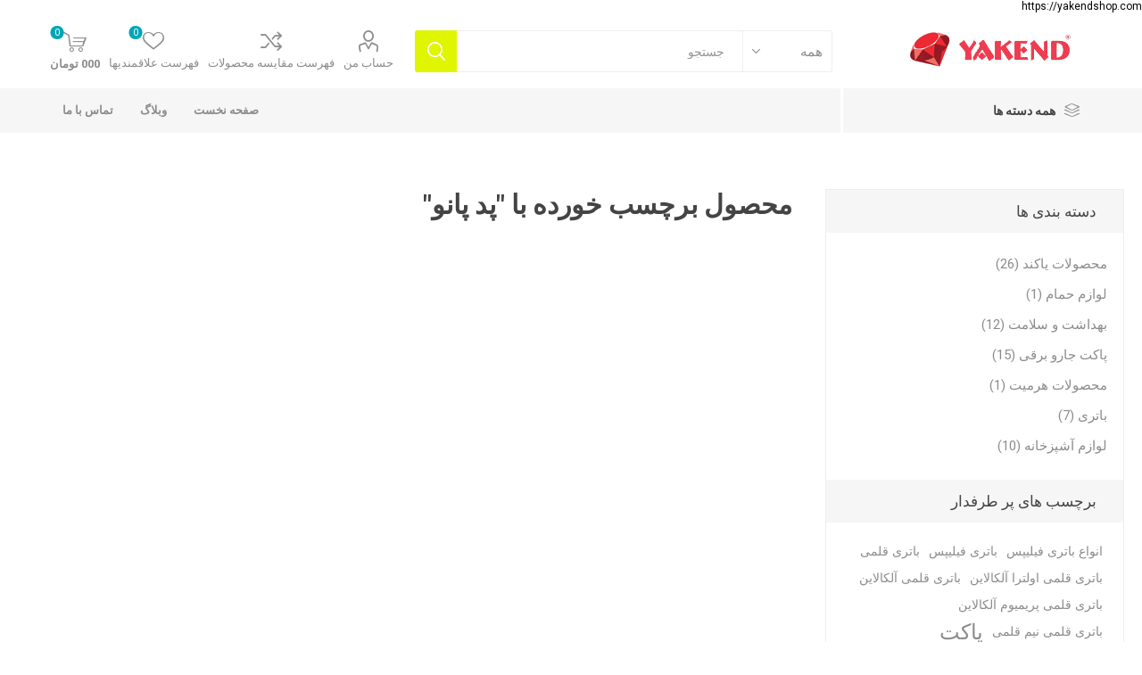

--- FILE ---
content_type: text/html; charset=utf-8
request_url: https://yakendshop.com/%D9%BE%D8%AF-%D9%BE%D8%A7%D9%86%D9%88
body_size: 34964
content:
<!DOCTYPE html><html lang=fa dir=rtl class=html-product-tag-page><head><title>&#x641;&#x631;&#x648;&#x634;&#x6AF;&#x627;&#x647; &#x627;&#x6CC;&#x646;&#x62A;&#x631;&#x646;&#x62A;&#x6CC; &#x6CC;&#x627;&#x6A9;&#x646;&#x62F;&#x60C;&#x645;&#x62D;&#x635;&#x648;&#x644; &#x628;&#x631;&#x686;&#x633;&#x628; &#x62E;&#x648;&#x631;&#x62F;&#x647; &#x628;&#x627; &quot;&#x67E;&#x62F; &#x67E;&#x627;&#x646;&#x648;&quot;</title><meta charset=UTF-8><meta name=description content="فیلتر چای ، فیلتر دموش ، چای ، دمنوش ، فیلتر ، فیلتر یکبار مصرف ، فیلتر یکبار مصرف دمنوش ، فیلتر چای و دمنوش ، تیبک ، دستمال جذب روغن ، جذب روغن ، دستمال استریل ، دستمال استریل برای غذا ،  دستمال مخصوص جذب روغن رولی ، دستمال همه کاره ، دستمال جادویی ، دستمال یکبار مصرف ، دستمال یکبار مصرف رولی ، دستمال رولی سفید قابل شستشو ، دستمال قابل شستشو ، دستمال پاک کننده قوی ،  دستمال کاملا بهداشتی ، دستمال جذب روغن اضافه غذا ، لوازم بهداشتی آزمایشگاه ، لوازمبهداشتی هتل ، لوازم مورد نیاز عطاری ، روبالشتی یکبار مصرف ، روبالشتی استریل ، ملحفه و روبالشتی ، ملحفه ،  ملحفه و روبالشتی استریل ، ملحفه و روبالشتی یکبار مصرف ، ملحفه استریل ، ملحفه یکبار مصرف ، ملحفه رولی استریل ، روکش توالت فرنگی ، روکش توالت فرنگی حل در آب ، روکش توالت فرنگی ضد آب ،  زیر انداز ، زیر انداز کودک ، زیر انداز بیمار ، زیر انداز سالمند ، زیر انداز نوزاد ، زیر انداز استریل ، زیر انداز بهداشتی ، دستکش ، دستکش نایلونی ، دستکش یونیک ، دستکش نایلونی استریل ، بوگیر ، بوگیر یخچال ،  بوگیر و ضد باکتری ، آنتی باکتریال ، تسفیه هوای یخچال ، ناخن گیر ، ناخن گیر بزرگ ، ناخن گیر نوزاد ، نخن گیر رمی ، عطر ، عطر جیبی ، عطر خودکاری ، عطر ده میل ، اسپری بدن ، عطر جیبی طرح اپل ،  عطر جیبی 25 میل ، عطر 10 میل ، خوشبو کننده ، خوشبو کننده هوا ، خوشبو کننده هوا افشون ، خوشبو کننده هوا 500 گرمی ، اسپری هاربی ، اسپری هوا ، اسپری دستگاهی خوشبو کننده هوا ،  گوش پاک کن ، پاکت جاروبرقی ال جی  ،پاکت جارو برقی پلار ،پاکت جارو برقی تیوا،پاکت جارو برقی سطلی،فیلتر چای و دمنوش با کیفیت،فیلتر چای ارزان،فیلتر دمنوش هرمی،کیسه فریزر،کیسه فریزر رولی، کیسه دوختی،کیسه زیپی،زیپ کیپ، کیسه زیپ کیپ،کیسه زباله، کیسه آشقال،سفره یکبار مصرف،سفره کاغذی،سفره تشریفاتی،سفره نایلونی،سفره مجلسی،سلفون، سلفون محافظ غذا،سلفون ضخیم، دستمال شیشه،دستمال ال سی دی،کاور مانتو، کاور، کاور کت،دستمال خاف دار،دستمال خاف بلند،دستمال ماشین،دستمال خودرو،کاور نایلونی کت، کاور پالتو،دستمال سطوح،دستمال ظروف، دستمال اقتصادی،دستمال سفید،دستمال نخی، دستمال سوپر میکرو فایبر،پرزگیر لباس، پرزگیر، دستمال خشک کن، دستمال ظروف خشک کن،دستمال آب گیر، دستمال بدون پرز،واکس لیوانی، واکس قهوه ای،واکس بیرنگ، واکس مشکی،ابر براق کننده،ابر براق کننده مشکی، ابر براق کننده بیرنگ، ابر براق کننده مشکی،خلال دندان، خلال دندان کمانی، خلال دندان و نخ دندان، خلال دندان اور کلین،نخ دندان،نخ دندان بهداشتی، نخ دندان آماده،خلال دندان چوبی،خلال چوب، کاور کفش،کاور کش دار کفش،  کلاه،کلاه یکبار مصرف،دستکش لاتکس،دستکش فریزری ، نمگیر ظروف بزرگ ( سایز 50*90 ) ، نم گیر ، نم گیر ظروف ، نم گیر متوسط ظروف، کیسه نان زیپ دار بزرگ ,سفره نان ,جا نونی کیسه ای ,سفره نون ,کیسه نون، سفره خارجی 2 نفره ,سفره ,سفره خارجی ,سفره 2 نفره ,سفره دو نفره ,سفره خارجی 2 نفره ,سفره خارجی دو نفره، سفره خارجی 4 نفره ,سفره ,سفره خارجی ,سفره رو میزی ,سفره خارجی رومیزی، سفره خارجی 6 نفره ,سفره خارجی رومیزی ,سفره غذا ,سفره مجلسی ,سفره خارجی ,سفره ,سفره 6 نفره، زیرسفره ای 6 نفره (روفرشی) ,زیر سفره ,زیر سفره ای ,زیر سفره ای 6 نفره ,روفرشی ,رو فرشی، زیرسفره ای 12 نفره (روفرشی) ,زیر سفره ,زیر سفره ای 12 نفره ,رو فرشی ,روفرشی ,زیر سفره ای، قرص شیشه شور خودرو ، شیشه شور ,شیشه پاک کن خودرو ,شیشه شور خودرو ,قرص شیشه پاک کن خودرو ,قرص شیشه پاک کن ,قرص شیشه شور، قرص چربی بر سطوح ( چند منظوره ) ,قرص چند منظوره ,قرص چربی بر ,قرص شستشوی چند منظوره ,قرص شستشوی سطوح، قرص تمیز کننده کابین خودرو ,تمیز کننده داخل خودرو ,تمیز کننده داخل ماشین ,شستشوی داخل ماشین ,قرص پاک کننده داخل ماشین ,قرص شستشوی داخل ماشین، قرص شیشه پاک کن معطر ,شیشه پاک کن ,شیشه شور ,قرص شیشه شور معطر ,شیشه پاک کن عطری ,شیشه شور عطری ,قرص شیشه شور ,قرص شیشه پاک کن، قرص آتش زا ,سه عدد قرص آتش زا ,آتش زا بدون بو ,آتش زا، قرص گند زدای سطوح ( ضد عفونی کننده ) ,قرص ضد عفونی کننده ,ضد عفونی کننده ,قرص هرمیت ,هرمیت ,قرص ضد عفونی کننده هرمیت ,قرص گند زدای هرمیت، قرص بوگیر و گندزدای فاضلاب ,قرص بوگیر ,قرص فلاش تانک ,قرص توالت فرنگی ,هرمیت ,قرص زدعفونی کننده دستشویی ,قرص بوگیر و تمیز کننده سرویس بهداشتی هرمیت ,قرص خوشبو کننده سرویس بهداشتی ,قرص شستشوی دستشویی فرنگی ,قرص ضد عفونی کننده سرویس فرنگی ,قرص خوشبو و تمیز کننده دستشویی هرمیت، دستمال مرطوب و معطر پاک کننده و براق کننده داشبورد pano در وب سایت فروشگاه یاکند عرضه میشود، دستمال مرطوب و معطر پاک کننده و براق کننده داشبورد ,دستمال مرطوب ,دستمال مرطوب معطر ,پانو ,pano ,دستمال مرطوب براق کننده داشبورد پانو ,دستمال مرطوب پاک کننده داشبورد، دستمال مرطوب و معطر جیبی پاک کننده دست و صورت ,دستمال مرطوب ,دستمال جیبی ,دستمال مرطوب جیبی ,pano ,پانو ,دستمال مرطوب و معطر جیبی پانو ,دستمال مرطوب و معطر، پد لاک پاک کن pano ,pano ,پانو ,پد لاک پاک کن ,لاک پاک کن، پد لاک پاک کن بدون الکل، پد لاک پاک کن بدون استون، پد مرطوب براق کننده کفش pano ,واکس فوری ,پد براق کننده کفش ,پانو ,pano ,دستمال مرطوب و براق کننده کفش ,دستمال براق کننده کفش ,پد واکس ,پد پانو ,پد pano، دستمال مرطوب و معطر پاک کننده گاز و مایکروفر پانو ,دستمال مخصوص گاز ,دستمال مخصوص مایکروفر ,پانو ,pano ,پاک کننده ماکروفر پانو ,گاز پاک کن پانو ,دستمال مرطوب پاک کننده قوی ,پاک کننده ماکروفر ,پاک کننده مایکروفر ,پاک کننده گاز ,دستمال مخصوص ماکروفر ,دستمال مرطوب و معطر پاک کننده گاز و مایکروفر pano ,دستمال مرطوب و معطر پاک کننده گاز و مایکروفر، دستمال مرطوب و معطر پاک کننده شیشه و سطوح صیقلی پانو  ,دستمال مرطوب و معطر پاک کننده شیشه و سطوح صیقلی (pano) ، دستمال مرطوب و معطر پاک کننده شیشه و سطوح صیقلی پانو ,pano ,پانو ,دستمال مرطوب ,دستمال شیشه ,دستمال شیشه پاک کن ,دستمال مرطوب شیشه پاک کن ,دستمال مرطوب pano ,دستمال مرطوب پانو ,شیشه پاک کن pano ,شیشه پاک کن پانو ,دستمال مرطوب پاک کننده سطوح صیقلی ,دستمال مرطوب پاک کننده شیشه، دستمال مرطوب و معطر پاک کننده سرویس بهداشتی pano ,دستمال مرطوب و معطر ,دستمال ,دستمال مرطوب ,دستمال مرطوب سرویس بهداشتی ,pano ، پانو ، یاکند ، دستمال پاک کننده سرویس بهداشتی ، yakend، دستمال مرطوب همه کاره pano معطر و پاک کننده لوازم منزل ,دستمال مرطوب ,دستمال مرطوب همه کاره ,پانو ,دستمال مرطوب پاک کننده لوازم منزل ,یاکند ,pano ,yakend ,دستمال مرطوب و معطر ,دستمال معطر ,دستمال مرطوب و همه کاره پانو ,دستمال مرطوب و همه کاره pano، دستمال مرطوب سالمندان لوسین ,دستمال مرطوب سالمندان ,دستمال مرطوب ,لوسین ,دستمال جایگزین حمام ,دستمال جایگزین استحمام ,دستمال مرطوب سالمندان ( درب دار ) لوسین ,دستمال مرطوب سالمندان ( درب دار ) ,lusin ,yakend ,یاکند ,دستمال حمام ، دستمال مرطوب سالمندان ( درب دار ) 70 برگی، دستمال مرطوب سالمندان 90 برگی ,دستمال مرطوب ,دستمال مرطوب و معطر سالمندان ,دستمال معطر ,دستمال مرطوب آنتی باکتری ,دستمال مرطوب شستشوی بدن ,دستمال مرطوب سالمندان ,دستمال مرطوب سالمندان لوسین ,یاکند ,لوسین ,lusin ,yakend ,دستمال مرطوب و همه کاره لوسین ,دستمال مرطوب و معطر، دستمال مرطوب بهداشتی بانوان ,دستمال مرطوب lusin ,دستمال مرطوب و معطر لوسین ,yakend ,یاکند ,دستمال معطر ,دستمال مرطوب بانوان لوسین ,دستمال مرطوب بانوان ,لوسین ,lusin ,دستمال مرطوب معطر ,دستمال مرطوب و معطر بانوان ,دستمال مرطوب آنتی باکتری ,دستمال مرطوب شستشوی بدن ,دستمال مرطوب و همه کاره لوسین، دستمال مرطوب و معطر پاک کننده آرایش استوانه لوسین ,دستمال مرطوب و معطر پاک کننده آرایش استوانه lusin ,دستمال مرطوب و معطر پاک کننده آرایش استوانه ,دستمال مرطوب ,دستمال مرطوب معطر ,دستمال مرطوب و معطر ,yakend ,یاکند ,دستمال معطر ,لوسین ,lusin ,دستمال مرطوب آنتی باکتری ,دستمال مرطوب و معطر بانوان ,دستمال مرطوب و معطر پاک کننده آرایش ,پاک کننده آرایش ,پاک کننده آرایش استوانه، دستمال مرطوب و پاک کننده آرایش 20 برگی لوسین ,پاک کننده آرایش 20 برگی لوسین ,دستمال مرطوب و پاک کننده آرایش ,پاک کننده آرایش ,دستمال مرطوب ,دستمال مرطوب معطر ,دستمال مرطوب و معطر ,yakend ,یاکند ,دستمال معطر ,لوسین ,lusin ,دستمال مرطوب آنتی باکتری ,دستمال مرطوب و همه کاره لوسین ,دستمال مرطوب بهداشتی بانوان ,دستمال مرطوب بانوان لوسین ,دستمال مرطوب بانوان ، دستمال مرطوب و پاک کننده آرایش مسافرتی، دستمال مرطوب دست و صورت (10 عدد در بسته) ,دستمال مرطوب پاک کننده دست و صورت ,دستمال مرطوب دست و صورت ,دستمال مرطوب تکی ,10 ساشه در یک بسته ,دستمال مرطوب ,دستمال مرطوب معطر ,دستمال مرطوب و معطر ,yakend ,یاکند ,دستمال معطر ,لوسین ,lusin ,دستمال مرطوب آنتی باکتری ,دستمال مرطوب بهداشتی بانوان ,دستمال مرطوب بانوان لوسین ,دستمال مرطوب بانوان ,دستمال مرطوب و معطر بانوان، دستمال مرطوب دست و صورت (20 عدد در بسته) ,دستمال مرطوب ,دستمال مرطوب معطر ,دستمال مرطوب و معطر ,yakend ,یاکند ,دستمال معطر ,لوسین ,lusin ,دستمال مرطوب آنتی باکتری ,دستمال مرطوب بهداشتی بانوان ,دستمال مرطوب بانوان لوسین ,دستمال مرطوب بانوان ,دستمال مرطوب و معطر بانوان ,دستمال مرطوب پاک کننده دست و صورت ,دستمال مرطوب دست و صورت ,دستمال مرطوب تکی ,20 ساشه در یک بسته، دستمال مرطوب مخصوص کودک (درب دار) ,دستمال مرطوب مخصوص کودک لوسین ,دستمال مرطوب مخصوص کودک ,دستمال مرطوب ضد حساسیت لوسین ,دستمال مرطوب با کرم نرم کننده ,دستمال مرطوب 60 برگی کودک ,دستمال مرطوب نوزاد ,دستمال مرطوب پاک کننده کودک ,دستمال مرطوب lusin ,دستمال مرطوب لوسین ,لوسین ,یاکند ,lusin ,yakend، دستمال مرطوب پاک کننده مخصوص کودک (72 برگی) ,yakend ,یاکند ,لوسین ,lusin ,دستمال مرطوب مخصوص کودک ,دستمال مرطوب مخصوص کودک لوسین ,دستمال مرطوب ضد حساسیت لوسین ,دستمال مرطوب با کرم نرم کننده ,دستمال مرطوب 72 برگی کودک ,دستمال مرطوب نوزاد ,دستمال مرطوب پاک کننده کودک ,دستمال مرطوب lusin , دستمال مرطوب مخصوص کودک (72 برگی) ، دستمال مرطوب لوسین، دستمال مرطوب مخصوص پوست حساس نوزاد لوسین ,yakend ,یاکند ,لوسین ,lusin ,دستمال مرطوب مخصوص کودک (درب دار) ,دستمال مرطوب مخصوص کودک لوسین ,دستمال مرطوب مخصوص کودک ,دستمال مرطوب ضد حساسیت لوسین ,دستمال مرطوب با کرم نرم کننده ,دستمال مرطوب 60 برگی کودک ,دستمال مرطوب نوزاد ,دستمال مرطوب پاک کننده کودک ,دستمال مرطوب lusin ,دستمال مرطوب لوسین ,دستمال مرطوب مخصوص پوست حساس، Tea filter- Herbal tea filter- Tea- Herbal tea- Filter- Disposable filter- Disposable herbal tea filter- Tea and Herbal tea filter- Tea bag- Oil absorption napkin- Oil absorbing pad- Oil absorption- Sterile napkin- Sterile napkin for food-Napkin for absorbing roll oil- Versatile napkin- Magic handkerchief- Disposable napkins- Disposable roll napkins- Washable white roll napkin- Washable napkin- Strong cleaning wieps- Completely hygienic wieps- Laboratory sanitary equipment- Hotel toiletries- Disposable pillowcase- Sterile pillowcase- Bedsheet and pillowcase- Bedsheet- Sterile Bedsheet and pillowcase- Bedsheet and pillowcase with rubberband-Disposable Bedsheet and pillowcase- Sterile Bedsheet- Disposable Bedsheet- Sterile roll sheets- Toilet cover- &#34;Water-soluble toilet cover&#34; - Waterproof toilet cover- Underpad- Baby underpad- Disposable baby changing underpad- Patient underpad- Elderly underpad- Child underpad- Sterile underpad- Sanitary underpad- Gloves- Plastic gloves- Unique gloves- Sterile Plastic gloves- Deodorizer- Refrigerator deodorizer- Deodorizer and antibacterial- Antibacterial- Refrigerator air purifier- Nail clipper- Large nail clipper- Baby nail clipper- Remy nail clipper- Perfume- Pocket perfume- Pen perfume- Perfume 10ml- Body spray- Apple design pocket perfume- Perfume 25 ml- Freshener- Air freshener- Spray air freshener- Air freshener 500 g- Harby spray- Air spray-Automatic toilet deodorant spray- Automatic WC deodorant spray- Automatic toilet air freshener spray- Automatic WC air freshener spray- Earpick- Q-tip- Cotton swab- LG vaccum cleaner bag- Bucket vaccum cleaner bag- High quality tea and herbal tea filter- Cheap tea filter- Pyramid herbal tea filter- Freezer bag-  Roll freezer bag- Sewing bag- Zipper- Nylon zipper- Zipper bag- Garbage bag- Rubbish bag- Disposable tablecloth- Paper tablecloth- Formal tablecloth- Ceremonial tablecloth- Nylon tablecloth- Cellophane- Keeping food fresher cellophane- Food protective cellophane- Thick cellophane- Glass napkin- LCD napkin- Manteau cover- Coat cover- Cover- Long lint napkin- Car napkin- Automobile napkin- Nylon coat cover- Over coat cover- Surfaces napkin- Dishes napkin- Economic napkins- White napkins- Cotton napkin- Supermicrofiber cleaning cloth- Lint remover- Pile remover- Dryer napkin- Water absorption napkin- Lint-free napkin- Shoe-polish cup- Brown shoe-polish- Colorless shoe-polish- Black shoe-polish- Toothpick- Arched toothpick- Floss picks- Dental floss- Floss and toothpick- Everclean floss picks- Hygienic dental floss- Prepared floss pick- Wood toothpick- Bamboo toothpick- Shoes cover- Shoes cover with rubberband- Hat- Disposable hats- Lotex gloves- Freezer gloves    "><meta name=keywords content="فیلتر چای ، فیلتر دموش ، چای ، دمنوش ، فیلتر ، فیلتر یکبار مصرف ، فیلتر یکبار مصرف دمنوش ، فیلتر چای و دمنوش ، تیبک ، دستمال جذب روغن ، جذب روغن ، دستمال استریل ، دستمال استریل برای غذا ، دستمال مخصوص جذب روغن رولی ، دستمال همه کاره ، دستمال جادویی ، دستمال یکبار مصرف ، دستمال یکبار مصرف رولی ، دستمال رولی سفید قابل شستشو ، دستمال قابل شستشو ، دستمال پاک کننده قوی ، دستمال کاملا بهداشتی ، دستمال جذب روغن اضافه غذا ، لوازم بهداشتی آزمایشگاه ، لوازمبهداشتی هتل ، لوازم مورد نیاز عطاری ، روبالشتی یکبار مصرف ، روبالشتی استریل ، ملحفه و روبالشتی ، ملحفه ، ملحفه و روبالشتی استریل ، ملحفه و روبالشتی یکبار مصرف ، ملحفه استریل ، ملحفه یکبار مصرف ، ملحفه رولی استریل ، روکش توالت فرنگی ، روکش توالت فرنگی حل در آب ، روکش توالت فرنگی ضد آب ، زیر انداز ، زیر انداز کودک ، زیر انداز بیمار ، زیر انداز سالمند ، زیر انداز نوزاد ، زیر انداز استریل ، زیر انداز بهداشتی ، دستکش ، دستکش نایلونی ، دستکش یونیک ، دستکش نایلونی استریل ، بوگیر ، بوگیر یخچال ، بوگیر و ضد باکتری ، آنتی باکتریال ، تسفیه هوای یخچال ، ناخن گیر ، ناخن گیر بزرگ ، ناخن گیر نوزاد ، نخن گیر رمی ، عطر ، عطر جیبی ، عطر خودکاری ، عطر ده میل ، اسپری بدن ، عطر جیبی طرح اپل ، عطر جیبی 25 میل ، عطر 10 میل ، خوشبو کننده ، خوشبو کننده هوا ، خوشبو کننده هوا افشون ، خوشبو کننده هوا 500 گرمی ، اسپری هاربی ، اسپری هوا ، اسپری دستگاهی خوشبو کننده هوا ، گوش پاک کن ، پاکت جاروبرقی ال جی ،پاکت جارو برقی پلار ،پاکت جارو برقی تیوا،پاکت جارو برقی سطلی،فیلتر چای و دمنوش با کیفیت،فیلتر چای ارزان،فیلتر دمنوش هرمی،کیسه فریزر،کیسه فریزر رولی، کیسه دوختی،کیسه زیپی،زیپ کیپ، کیسه زیپ کیپ،کیسه زباله، کیسه آشقال،سفره یکبار مصرف،سفره کاغذی،سفره تشریفاتی،سفره نایلونی،سفره مجلسی،سلفون، سلفون محافظ غذا،سلفون ضخیم، دستمال شیشه،دستمال ال سی دی،کاور مانتو، کاور، کاور کت،دستمال خاف دار،دستمال خاف بلند،دستمال ماشین،دستمال خودرو،کاور نایلونی کت، کاور پالتو،دستمال سطوح،دستمال ظروف، دستمال اقتصادی،دستمال سفید،دستمال نخی، دستمال سوپر میکرو فایبر،پرزگیر لباس، پرزگیر، دستمال خشک کن، دستمال ظروف خشک کن،دستمال آب گیر، دستمال بدون پرز،واکس لیوانی، واکس قهوه ای،واکس بیرنگ، واکس مشکی،ابر براق کننده،ابر براق کننده مشکی، ابر براق کننده بیرنگ، ابر براق کننده مشکی،خلال دندان، خلال دندان کمانی، خلال دندان و نخ دندان، خلال دندان اور کلین،نخ دندان،نخ دندان بهداشتی، نخ دندان آماده،خلال دندان چوبی،خلال چوب، کاور کفش،کاور کش دار کفش، کلاه،کلاه یکبار مصرف،دستکش لاتکس،دستکش فریزری ، نمگیر ظروف بزرگ ( سایز 50*90 ) ، نم گیر ، نم گیر ظروف ، نم گیر متوسط ظروف، کیسه نان زیپ دار بزرگ,سفره نان,جا نونی کیسه ای,سفره نون,کیسه نون، سفره خارجی 2 نفره,سفره,سفره خارجی,سفره 2 نفره,سفره دو نفره,سفره خارجی 2 نفره,سفره خارجی دو نفره، سفره خارجی 4 نفره,سفره,سفره خارجی,سفره رو میزی,سفره خارجی رومیزی، سفره خارجی 6 نفره,سفره خارجی رومیزی,سفره غذا,سفره مجلسی,سفره خارجی,سفره,سفره 6 نفره، زیرسفره ای 6 نفره (روفرشی),زیر سفره,زیر سفره ای,زیر سفره ای 6 نفره,روفرشی,رو فرشی، زیرسفره ای 12 نفره (روفرشی),زیر سفره,زیر سفره ای 12 نفره,رو فرشی,روفرشی,زیر سفره ای، قرص شیشه شور خودرو ، شیشه شور,شیشه پاک کن خودرو,شیشه شور خودرو,قرص شیشه پاک کن خودرو,قرص شیشه پاک کن,قرص شیشه شور، قرص چربی بر سطوح ( چند منظوره ),قرص چند منظوره,قرص چربی بر,قرص شستشوی چند منظوره,قرص شستشوی سطوح، قرص تمیز کننده کابین خودرو,تمیز کننده داخل خودرو,تمیز کننده داخل ماشین,شستشوی داخل ماشین,قرص پاک کننده داخل ماشین,قرص شستشوی داخل ماشین، قرص شیشه پاک کن معطر,شیشه پاک کن,شیشه شور,قرص شیشه شور معطر,شیشه پاک کن عطری,شیشه شور عطری,قرص شیشه شور,قرص شیشه پاک کن، قرص آتش زا,سه عدد قرص آتش زا,آتش زا بدون بو,آتش زا، قرص گند زدای سطوح ( ضد عفونی کننده ),قرص ضد عفونی کننده,ضد عفونی کننده,قرص هرمیت,هرمیت,قرص ضد عفونی کننده هرمیت,قرص گند زدای هرمیت، قرص بوگیر و گندزدای فاضلاب,قرص بوگیر,قرص فلاش تانک,قرص توالت فرنگی,هرمیت,قرص زدعفونی کننده دستشویی,قرص بوگیر و تمیز کننده سرویس بهداشتی هرمیت,قرص خوشبو کننده سرویس بهداشتی,قرص شستشوی دستشویی فرنگی,قرص ضد عفونی کننده سرویس فرنگی,قرص خوشبو و تمیز کننده دستشویی هرمیت، دستمال مرطوب و معطر پاک کننده و براق کننده داشبورد pano در وب سایت فروشگاه یاکند عرضه میشود، دستمال مرطوب و معطر پاک کننده و براق کننده داشبورد,دستمال مرطوب,دستمال مرطوب معطر,پانو,pano,دستمال مرطوب براق کننده داشبورد پانو,دستمال مرطوب پاک کننده داشبورد، دستمال مرطوب و معطر جیبی پاک کننده دست و صورت,دستمال مرطوب,دستمال جیبی,دستمال مرطوب جیبی,pano,پانو,دستمال مرطوب و معطر جیبی پانو,دستمال مرطوب و معطر، پد لاک پاک کن pano,pano,پانو,پد لاک پاک کن,لاک پاک کن، پد لاک پاک کن بدون الکل، پد لاک پاک کن بدون استون، پد مرطوب براق کننده کفش pano,واکس فوری,پد براق کننده کفش,پانو,pano,دستمال مرطوب و براق کننده کفش,دستمال براق کننده کفش,پد واکس,پد پانو,پد pano، دستمال مرطوب و معطر پاک کننده گاز و مایکروفر پانو,دستمال مخصوص گاز,دستمال مخصوص مایکروفر,پانو,pano,پاک کننده ماکروفر پانو,گاز پاک کن پانو,دستمال مرطوب پاک کننده قوی,پاک کننده ماکروفر,پاک کننده مایکروفر,پاک کننده گاز,دستمال مخصوص ماکروفر,دستمال مرطوب و معطر پاک کننده گاز و مایکروفر pano,دستمال مرطوب و معطر پاک کننده گاز و مایکروفر، دستمال مرطوب و معطر پاک کننده شیشه و سطوح صیقلی پانو,دستمال مرطوب و معطر پاک کننده شیشه و سطوح صیقلی (pano) ، دستمال مرطوب و معطر پاک کننده شیشه و سطوح صیقلی پانو,pano,پانو,دستمال مرطوب,دستمال شیشه,دستمال شیشه پاک کن,دستمال مرطوب شیشه پاک کن,دستمال مرطوب pano,دستمال مرطوب پانو,شیشه پاک کن pano,شیشه پاک کن پانو,دستمال مرطوب پاک کننده سطوح صیقلی,دستمال مرطوب پاک کننده شیشه، دستمال مرطوب و معطر پاک کننده سرویس بهداشتی pano,دستمال مرطوب و معطر,دستمال,دستمال مرطوب,دستمال مرطوب سرویس بهداشتی,pano ، پانو ، یاکند ، دستمال پاک کننده سرویس بهداشتی ، yakend، دستمال مرطوب همه کاره pano معطر و پاک کننده لوازم منزل,دستمال مرطوب,دستمال مرطوب همه کاره,پانو,دستمال مرطوب پاک کننده لوازم منزل,یاکند,pano,yakend,دستمال مرطوب و معطر,دستمال معطر,دستمال مرطوب و همه کاره پانو,دستمال مرطوب و همه کاره pano، دستمال مرطوب سالمندان لوسین,دستمال مرطوب سالمندان,دستمال مرطوب,لوسین,دستمال جایگزین حمام,دستمال جایگزین استحمام,دستمال مرطوب سالمندان ( درب دار ) لوسین,دستمال مرطوب سالمندان ( درب دار ),lusin,yakend,یاکند,دستمال حمام ، دستمال مرطوب سالمندان ( درب دار ) 70 برگی، دستمال مرطوب سالمندان 90 برگی,دستمال مرطوب,دستمال مرطوب و معطر سالمندان,دستمال معطر,دستمال مرطوب آنتی باکتری,دستمال مرطوب شستشوی بدن,دستمال مرطوب سالمندان,دستمال مرطوب سالمندان لوسین,یاکند,لوسین,lusin,yakend,دستمال مرطوب و همه کاره لوسین,دستمال مرطوب و معطر، دستمال مرطوب بهداشتی بانوان,دستمال مرطوب lusin,دستمال مرطوب و معطر لوسین,yakend,یاکند,دستمال معطر,دستمال مرطوب بانوان لوسین,دستمال مرطوب بانوان,لوسین,lusin,دستمال مرطوب معطر,دستمال مرطوب و معطر بانوان,دستمال مرطوب آنتی باکتری,دستمال مرطوب شستشوی بدن,دستمال مرطوب و همه کاره لوسین، دستمال مرطوب و معطر پاک کننده آرایش استوانه لوسین,دستمال مرطوب و معطر پاک کننده آرایش استوانه lusin,دستمال مرطوب و معطر پاک کننده آرایش استوانه,دستمال مرطوب,دستمال مرطوب معطر,دستمال مرطوب و معطر,yakend,یاکند,دستمال معطر,لوسین,lusin,دستمال مرطوب آنتی باکتری,دستمال مرطوب و معطر بانوان,دستمال مرطوب و معطر پاک کننده آرایش,پاک کننده آرایش,پاک کننده آرایش استوانه، دستمال مرطوب و پاک کننده آرایش 20 برگی لوسین,پاک کننده آرایش 20 برگی لوسین,دستمال مرطوب و پاک کننده آرایش,پاک کننده آرایش,دستمال مرطوب,دستمال مرطوب معطر,دستمال مرطوب و معطر,yakend,یاکند,دستمال معطر,لوسین,lusin,دستمال مرطوب آنتی باکتری,دستمال مرطوب و همه کاره لوسین,دستمال مرطوب بهداشتی بانوان,دستمال مرطوب بانوان لوسین,دستمال مرطوب بانوان ، دستمال مرطوب و پاک کننده آرایش مسافرتی، دستمال مرطوب دست و صورت (10 عدد در بسته),دستمال مرطوب پاک کننده دست و صورت,دستمال مرطوب دست و صورت,دستمال مرطوب تکی,10 ساشه در یک بسته,دستمال مرطوب,دستمال مرطوب معطر,دستمال مرطوب و معطر,yakend,یاکند,دستمال معطر,لوسین,lusin,دستمال مرطوب آنتی باکتری,دستمال مرطوب بهداشتی بانوان,دستمال مرطوب بانوان لوسین,دستمال مرطوب بانوان,دستمال مرطوب و معطر بانوان، دستمال مرطوب دست و صورت (20 عدد در بسته),دستمال مرطوب,دستمال مرطوب معطر,دستمال مرطوب و معطر,yakend,یاکند,دستمال معطر,لوسین,lusin,دستمال مرطوب آنتی باکتری,دستمال مرطوب بهداشتی بانوان,دستمال مرطوب بانوان لوسین,دستمال مرطوب بانوان,دستمال مرطوب و معطر بانوان,دستمال مرطوب پاک کننده دست و صورت,دستمال مرطوب دست و صورت,دستمال مرطوب تکی,20 ساشه در یک بسته، دستمال مرطوب مخصوص کودک (درب دار),دستمال مرطوب مخصوص کودک لوسین,دستمال مرطوب مخصوص کودک,دستمال مرطوب ضد حساسیت لوسین,دستمال مرطوب با کرم نرم کننده,دستمال مرطوب 60 برگی کودک,دستمال مرطوب نوزاد,دستمال مرطوب پاک کننده کودک,دستمال مرطوب lusin,دستمال مرطوب لوسین,لوسین,یاکند,lusin,yakend، دستمال مرطوب پاک کننده مخصوص کودک (72 برگی),yakend,یاکند,لوسین,lusin,دستمال مرطوب مخصوص کودک,دستمال مرطوب مخصوص کودک لوسین,دستمال مرطوب ضد حساسیت لوسین,دستمال مرطوب با کرم نرم کننده,دستمال مرطوب 72 برگی کودک,دستمال مرطوب نوزاد,دستمال مرطوب پاک کننده کودک,دستمال مرطوب lusin,دستمال مرطوب مخصوص کودک (72 برگی) ، دستمال مرطوب لوسین، دستمال مرطوب مخصوص پوست حساس نوزاد لوسین,yakend,یاکند,لوسین,lusin,دستمال مرطوب مخصوص کودک (درب دار),دستمال مرطوب مخصوص کودک لوسین,دستمال مرطوب مخصوص کودک,دستمال مرطوب ضد حساسیت لوسین,دستمال مرطوب با کرم نرم کننده,دستمال مرطوب 60 برگی کودک,دستمال مرطوب نوزاد,دستمال مرطوب پاک کننده کودک,دستمال مرطوب lusin,دستمال مرطوب لوسین,دستمال مرطوب مخصوص پوست حساس، Tea filter- Herbal tea filter- Tea- Herbal tea- Filter- Disposable filter- Disposable herbal tea filter- Tea and Herbal tea filter- Tea bag- Oil absorption napkin- Oil absorbing pad- Oil absorption- Sterile napkin- Sterile napkin for food-Napkin for absorbing roll oil- Versatile napkin- Magic handkerchief- Disposable napkins- Disposable roll napkins- Washable white roll napkin- Washable napkin- Strong cleaning wieps- Completely hygienic wieps- Laboratory sanitary equipment- Hotel toiletries- Disposable pillowcase- Sterile pillowcase- Bedsheet and pillowcase- Bedsheet- Sterile Bedsheet and pillowcase- Bedsheet and pillowcase with rubberband-Disposable Bedsheet and pillowcase- Sterile Bedsheet- Disposable Bedsheet- Sterile roll sheets- Toilet cover- &#34;Water-soluble toilet cover&#34; - Waterproof toilet cover- Underpad- Baby underpad- Disposable baby changing underpad- Patient underpad- Elderly underpad- Child underpad- Sterile underpad- Sanitary underpad- Gloves- Plastic gloves- Unique gloves- Sterile Plastic gloves- Deodorizer- Refrigerator deodorizer- Deodorizer and antibacterial- Antibacterial- Refrigerator air purifier- Nail clipper- Large nail clipper- Baby nail clipper- Remy nail clipper- Perfume- Pocket perfume- Pen perfume- Perfume 10ml- Body spray- Apple design pocket perfume- Perfume 25 ml- Freshener- Air freshener- Spray air freshener- Air freshener 500 g- Harby spray- Air spray-Automatic toilet deodorant spray- Automatic WC deodorant spray- Automatic toilet air freshener spray- Automatic WC air freshener spray- Earpick- Q-tip- Cotton swab- LG vaccum cleaner bag- Bucket vaccum cleaner bag- High quality tea and herbal tea filter- Cheap tea filter- Pyramid herbal tea filter- Freezer bag- Roll freezer bag- Sewing bag- Zipper- Nylon zipper- Zipper bag- Garbage bag- Rubbish bag- Disposable tablecloth- Paper tablecloth- Formal tablecloth- Ceremonial tablecloth- Nylon tablecloth- Cellophane- Keeping food fresher cellophane- Food protective cellophane- Thick cellophane- Glass napkin- LCD napkin- Manteau cover- Coat cover- Cover- Long lint napkin- Car napkin- Automobile napkin- Nylon coat cover- Over coat cover- Surfaces napkin- Dishes napkin- Economic napkins- White napkins- Cotton napkin- Supermicrofiber cleaning cloth- Lint remover- Pile remover- Dryer napkin- Water absorption napkin- Lint-free napkin- Shoe-polish cup- Brown shoe-polish- Colorless shoe-polish- Black shoe-polish- Toothpick- Arched toothpick- Floss picks- Dental floss- Floss and toothpick- Everclean floss picks- Hygienic dental floss- Prepared floss pick- Wood toothpick- Bamboo toothpick- Shoes cover- Shoes cover with rubberband- Hat- Disposable hats- Lotex gloves- Freezer gloves"><meta name=generator content=nopCommerce><meta name=viewport content="width=device-width, initial-scale=1.0, minimum-scale=1.0, maximum-scale=2.0"><link rel=preload as=font href=/Themes/Emporium/Content/icons/emporium-icons.woff crossorigin><link href="https://fonts.googleapis.com/css?family=Roboto:300,400,700&amp;subset=cyrillic-ext,greek-ext&amp;display=swap" rel=stylesheet><link rel=stylesheet href="/css/ProductsByTag.Head.styles.rtl.css?v=WH1sVA1vNQ8i4KtqhtVOwDIjzpo">https://yakendshop.com<script async src="https://www.googletagmanager.com/gtag/js?id=G-EDL5F7LG75"></script><script>function gtag(){dataLayer.push(arguments)}window.dataLayer=window.dataLayer||[];gtag("js",new Date);gtag("config","G-EDL5F7LG75")</script><link href=https://yakendshop.com/blog/rss/2 rel=alternate type=application/rss+xml title="یاکند: Blog"><link rel="shortcut icon" href=/icons/icons_0/aodll-kukqs-001.ico><body class=products-by-tag-page-body><div class=ajax-loading-block-window style=display:none></div><div id=dialog-notifications-success title="اطلاع رسانی" style=display:none></div><div id=dialog-notifications-error title=خطا style=display:none></div><div id=dialog-notifications-warning title=اخطار style=display:none></div><div id=bar-notification class=bar-notification-container data-close=ببند></div><!--[if lte IE 8]><div style=clear:both;height:59px;text-align:center;position:relative><a href=http://www.microsoft.com/windows/internet-explorer/default.aspx target=_blank> <img src=/Themes/Emporium/Content/img/ie_warning.jpg height=42 width=820 alt="You are using an outdated browser. For a faster, safer browsing experience, upgrade for free today."> </a></div><![endif]--><div class=master-wrapper-page><div class=responsive-nav-wrapper-parent><div class=responsive-nav-wrapper><div class=menu-title><span>منو</span></div><div class=search-wrap><span>جستجو</span></div><div class=mobile-logo><a href="/" class=logo> <img alt=یاکند title=یاکند src=https://www.yakendshop.com/images/thumbs/000/0000255_22لوگو.png></a></div><div class=shopping-cart-link></div><div class=personal-button id=header-links-opener><span>منوی شخصی</span></div></div></div><div class=header><div class=header-upper><div class=header-selectors-wrapper></div></div><div class=header-lower><div class=header-logo><a href="/" class=logo> <img alt=یاکند title=یاکند src=https://www.yakendshop.com/images/thumbs/000/0000255_22لوگو.png></a></div><div class="search-box store-search-box"><div class=close-side-menu><span class=close-side-menu-text>جستجو</span> <span class=close-side-menu-btn>بستن</span></div><form method=get id=small-search-box-form action=/search><input type=text class=search-box-text id=small-searchterms autocomplete=off name=q placeholder=جستجو aria-label="جستجوی فروشگاه">  <select class=search-box-select id=instant-search-categories><option value=0>همه<option value=4>&#x645;&#x62D;&#x635;&#x648;&#x644;&#x627;&#x62A; &#x6CC;&#x627;&#x6A9;&#x646;&#x62F;<option value=6>&#x644;&#x648;&#x627;&#x632;&#x645; &#x62D;&#x645;&#x627;&#x645;<option value=7>&#x628;&#x647;&#x62F;&#x627;&#x634;&#x62A; &#x648; &#x633;&#x644;&#x627;&#x645;&#x62A;<option value=18>&#x67E;&#x627;&#x6A9;&#x62A; &#x62C;&#x627;&#x631;&#x648; &#x628;&#x631;&#x642;&#x6CC;<option value=19>&#x645;&#x62D;&#x635;&#x648;&#x644;&#x627;&#x62A; &#x647;&#x631;&#x645;&#x6CC;&#x62A;<option value=23>&#x628;&#x627;&#x62A;&#x631;&#x6CC;<option value=1>&#x644;&#x648;&#x627;&#x632;&#x645; &#x622;&#x634;&#x67E;&#x632;&#x62E;&#x627;&#x646;&#x647;</select> <input type=hidden class=instantSearchResourceElement data-highlightfirstfoundelement=true data-minkeywordlength=3 data-defaultproductsortoption=0 data-instantsearchurl=/instantSearchFor data-searchpageurl=/search data-searchinproductdescriptions=true data-numberofvisibleproducts=5 data-noresultsresourcetext=" No data found."> <button type=submit class="button-1 search-box-button">جستجو</button></form></div><div class=header-links-wrapper><div class=header-links><ul><li><a href=/customer/info class="ico-account opener" data-loginurl=/login>حساب من</a><div class="profile-menu-box login-form-in-header"><div class=close-side-menu><span class=close-side-menu-text>حساب من</span> <span class=close-side-menu-btn>بستن</span></div><div class=header-form-holder><a href="/register?returnUrl=%2F%25D9%25BE%25D8%25AF-%25D9%25BE%25D8%25A7%25D9%2586%25D9%2588" class=ico-register>ثبت نام</a> <a href="/login?returnUrl=%2F%25D9%25BE%25D8%25AF-%25D9%25BE%25D8%25A7%25D9%2586%25D9%2588" class=ico-login>ورود به سیستم</a></div></div><li><a href=/compareproducts class=ico-compare>فهرست مقایسه محصولات</a><li><a href=/wishlist class=ico-wishlist> <span class=wishlist-label>فهرست علاقمندیها</span> <span class=wishlist-qty>0</span> </a></ul><div class=mobile-flyout-wrapper><div class=close-side-menu><span class=close-side-menu-text>سبد خرید</span> <span class=close-side-menu-btn>بستن</span></div><div id=flyout-cart class=flyout-cart data-removeitemfromcarturl=/EmporiumTheme/RemoveItemFromCart data-flyoutcarturl=/EmporiumTheme/FlyoutShoppingCart><div id=topcartlink><a href=/cart class=ico-cart> <span class=cart-qty>0</span> <span class=cart-label> 000 &#x62A;&#x648;&#x645;&#x627;&#x646; </span> </a></div><div class=mini-shopping-cart><div class=flyout-cart-scroll-area><p>شما هیچ موردی در سبد خرید خود ندارید</div></div></div></div></div></div></div><div class=header-menu-parent><div class="header-menu categories-in-side-panel"><div class=category-navigation-list-wrapper><span class=category-navigation-title>همه دسته ها</span><ul class="category-navigation-list sticky-flyout"></ul></div><div class=close-menu><span class=close-menu-text>منو</span> <span class=close-menu-btn>بستن</span></div><ul class=mega-menu data-isrtlenabled=true data-enableclickfordropdown=false><li><a href="/" title="صفحه نخست"><span> &#x635;&#x641;&#x62D;&#x647; &#x646;&#x62E;&#x633;&#x62A;</span></a><li><a href=/blog title="وبلاگ "><span> &#x648;&#x628;&#x644;&#x627;&#x6AF; </span></a><li><a href=/contactus title="تماس با ما"><span> &#x62A;&#x645;&#x627;&#x633; &#x628;&#x627; &#x645;&#x627;</span></a><li class="has-sublist with-dropdown-in-grid root-category-items"><a class=with-subcategories href=/yakand-products><span>&#x645;&#x62D;&#x635;&#x648;&#x644;&#x627;&#x62A; &#x6CC;&#x627;&#x6A9;&#x646;&#x62F;</span></a><div class=plus-button></div><div class="dropdown categories fullWidth boxes-4"><div class=row-wrapper><div class=row><div class=box><div class=picture-title-wrap><div class=picture><a href=/filter-of-tea-and-herbal-tea title="نمایش محصولات در دسته  فیلتر چای و دمنوش"> <img class=lazy alt="تصویر برای دسته  فیلتر چای و دمنوش" src="[data-uri]" data-original=https://www.yakendshop.com/images/thumbs/000/0000377_-_290.jpeg> </a></div><div class=title><a href=/filter-of-tea-and-herbal-tea title="فیلتر چای و دمنوش"><span>&#x641;&#x6CC;&#x644;&#x62A;&#x631; &#x686;&#x627;&#x6CC; &#x648; &#x62F;&#x645;&#x646;&#x648;&#x634;</span></a></div></div></div><div class=box><div class=picture-title-wrap><div class=picture><a href=/sheet-and-sleep-products title="نمایش محصولات در دسته  ملحفه و کالای خواب"> <img class=lazy alt="تصویر برای دسته  ملحفه و کالای خواب" src="[data-uri]" data-original=https://www.yakendshop.com/images/thumbs/def/default-image_290.png> </a></div><div class=title><a href=/sheet-and-sleep-products title="ملحفه و کالای خواب"><span>&#x645;&#x644;&#x62D;&#x641;&#x647; &#x648; &#x6A9;&#x627;&#x644;&#x627;&#x6CC; &#x62E;&#x648;&#x627;&#x628;</span></a></div></div></div><div class=box><div class=picture-title-wrap><div class=picture><a href=/kitchen-and-health title="نمایش محصولات در دسته  آشپزخانه و سلامت"> <img class=lazy alt="تصویر برای دسته  آشپزخانه و سلامت" src="[data-uri]" data-original=https://www.yakendshop.com/images/thumbs/000/0000328_-_290.jpeg> </a></div><div class=title><a href=/kitchen-and-health title="آشپزخانه و سلامت"><span>&#x622;&#x634;&#x67E;&#x632;&#x62E;&#x627;&#x646;&#x647; &#x648; &#x633;&#x644;&#x627;&#x645;&#x62A;</span></a></div></div></div><div class=box><div class=picture-title-wrap><div class=picture><a href=/%D8%AF%D8%B3%D8%AA%D9%85%D8%A7%D9%84-%D9%88-%D8%B2%DB%8C%D8%B1-%D8%A7%D9%86%D8%AF%D8%A7%D8%B2 title="نمایش محصولات در دسته  دستمال و زیر انداز"> <img class=lazy alt="تصویر برای دسته  دستمال و زیر انداز" src="[data-uri]" data-original=https://www.yakendshop.com/images/thumbs/def/default-image_290.png> </a></div><div class=title><a href=/%D8%AF%D8%B3%D8%AA%D9%85%D8%A7%D9%84-%D9%88-%D8%B2%DB%8C%D8%B1-%D8%A7%D9%86%D8%AF%D8%A7%D8%B2 title="دستمال و زیر انداز"><span>&#x62F;&#x633;&#x62A;&#x645;&#x627;&#x644; &#x648; &#x632;&#x6CC;&#x631; &#x627;&#x646;&#x62F;&#x627;&#x632;</span></a></div></div></div></div><div class=row><div class=box><div class=picture-title-wrap><div class=picture><a href=/%D9%BE%D9%88%D8%AF%D8%B1-%D8%A2%D8%AA%D8%B4-%D8%B2%D8%A7-%DB%8C%D8%A7%DA%A9%D9%86%D8%AF-yakend title="نمایش محصولات در دسته  پودر آتش زا یاکند"> <img class=lazy alt="تصویر برای دسته  پودر آتش زا یاکند" src="[data-uri]" data-original=https://www.yakendshop.com/images/thumbs/000/0000551_-_290.jpeg> </a></div><div class=title><a href=/%D9%BE%D9%88%D8%AF%D8%B1-%D8%A2%D8%AA%D8%B4-%D8%B2%D8%A7-%DB%8C%D8%A7%DA%A9%D9%86%D8%AF-yakend title="پودر آتش زا یاکند"><span>&#x67E;&#x648;&#x62F;&#x631; &#x622;&#x62A;&#x634; &#x632;&#x627; &#x6CC;&#x627;&#x6A9;&#x646;&#x62F;</span></a></div></div></div><div class=empty-box></div><div class=empty-box></div><div class=empty-box></div></div></div></div><li class="has-sublist with-dropdown-in-grid root-category-items"><a class=with-subcategories href=/hygiene-and-health><span>&#x628;&#x647;&#x62F;&#x627;&#x634;&#x62A; &#x648; &#x633;&#x644;&#x627;&#x645;&#x62A;</span></a><div class=plus-button></div><div class="dropdown categories fullWidth boxes-4"><div class=row-wrapper><div class=row><div class=box><div class=picture-title-wrap><div class=picture><a href=/sleeping-goods title="نمایش محصولات در دسته  کالای خواب"> <img class=lazy alt="تصویر برای دسته  کالای خواب" src="[data-uri]" data-original=https://www.yakendshop.com/images/thumbs/def/default-image_290.png> </a></div><div class=title><a href=/sleeping-goods title="کالای خواب"><span>&#x6A9;&#x627;&#x644;&#x627;&#x6CC; &#x62E;&#x648;&#x627;&#x628;</span></a></div></div></div><div class=box><div class=picture-title-wrap><div class=picture><a href=/personal-hygiene title="نمایش محصولات در دسته  بهداشت فردی"> <img class=lazy alt="تصویر برای دسته  بهداشت فردی" src="[data-uri]" data-original=https://www.yakendshop.com/images/thumbs/def/default-image_290.png> </a></div><div class=title><a href=/personal-hygiene title="بهداشت فردی"><span>&#x628;&#x647;&#x62F;&#x627;&#x634;&#x62A; &#x641;&#x631;&#x62F;&#x6CC;</span></a></div></div></div><div class=empty-box></div><div class=empty-box></div></div></div></div><li class="has-sublist with-dropdown-in-grid root-category-items"><a class=with-subcategories href=/kitchen-accessories><span>&#x644;&#x648;&#x627;&#x632;&#x645; &#x622;&#x634;&#x67E;&#x632;&#x62E;&#x627;&#x646;&#x647;</span></a><div class=plus-button></div><div class="dropdown categories fullWidth boxes-4"><div class=row-wrapper><div class=row><div class=box><div class=picture-title-wrap><div class=picture><a href=/napkins title="نمایش محصولات در دسته  دستمال ها"> <img class=lazy alt="تصویر برای دسته  دستمال ها" src="[data-uri]" data-original=https://www.yakendshop.com/images/thumbs/000/0000379_-_290.jpeg> </a></div><div class=title><a href=/napkins title="دستمال ها"><span>&#x62F;&#x633;&#x62A;&#x645;&#x627;&#x644; &#x647;&#x627;</span></a></div></div></div><div class=box><div class=picture-title-wrap><div class=picture><a href=/filter-of-tea-and-herbal-tea-2 title="نمایش محصولات در دسته  فیلتر چای و دمنوش"> <img class=lazy alt="تصویر برای دسته  فیلتر چای و دمنوش" src="[data-uri]" data-original=https://www.yakendshop.com/images/thumbs/000/0000376_-_290.jpeg> </a></div><div class=title><a href=/filter-of-tea-and-herbal-tea-2 title="فیلتر چای و دمنوش"><span>&#x641;&#x6CC;&#x644;&#x62A;&#x631; &#x686;&#x627;&#x6CC; &#x648; &#x62F;&#x645;&#x646;&#x648;&#x634;</span></a></div></div></div><div class=empty-box></div><div class=empty-box></div></div></div></div><li class="with-dropdown-in-grid root-category-items"><a href=/%D9%BE%D8%A7%DA%A9%D8%AA-%D8%AC%D8%A7%D8%B1%D9%88%D8%A8%D8%B1%D9%82%DB%8C><span>&#x67E;&#x627;&#x6A9;&#x62A; &#x62C;&#x627;&#x631;&#x648; &#x628;&#x631;&#x642;&#x6CC;</span></a><div class=plus-button></div><li class="with-dropdown-in-grid root-category-items"><a href=/%D9%85%D8%AD%D8%B5%D9%88%D9%84%D8%A7%D8%AA-%D9%87%D8%B1%D9%85%DB%8C%D8%AA><span>&#x645;&#x62D;&#x635;&#x648;&#x644;&#x627;&#x62A; &#x647;&#x631;&#x645;&#x6CC;&#x62A;</span></a><div class=plus-button></div><li class="with-dropdown-in-grid root-category-items"><a href=/bathroom-accessories><span>&#x644;&#x648;&#x627;&#x632;&#x645; &#x62D;&#x645;&#x627;&#x645;</span></a><div class=plus-button></div><li class="has-sublist with-dropdown-in-grid root-category-items"><span class="with-subcategories single-item-categories labelfornextplusbutton">&#x645;&#x62D;&#x635;&#x648;&#x644;&#x627;&#x62A;</span><div class=plus-button></div><div class="dropdown categories fullWidth boxes-4"><div class=row-wrapper><div class=row><div class=box><div class=picture-title-wrap><div class=picture><a href=/yakand-products title="نمایش محصولات در دسته  محصولات یاکند"> <img class=lazy alt="تصویر برای دسته  محصولات یاکند" src="[data-uri]" data-original=https://www.yakendshop.com/images/thumbs/000/0000378_-_290.jpeg> </a></div><div class=title><a href=/yakand-products title="محصولات یاکند"><span>&#x645;&#x62D;&#x635;&#x648;&#x644;&#x627;&#x62A; &#x6CC;&#x627;&#x6A9;&#x646;&#x62F;</span></a></div></div><ul class=subcategories><li class=subcategory-item><a href=/filter-of-tea-and-herbal-tea title="فیلتر چای و دمنوش"><span>&#x641;&#x6CC;&#x644;&#x62A;&#x631; &#x686;&#x627;&#x6CC; &#x648; &#x62F;&#x645;&#x646;&#x648;&#x634;</span></a><li class=subcategory-item><a href=/sheet-and-sleep-products title="ملحفه و کالای خواب"><span>&#x645;&#x644;&#x62D;&#x641;&#x647; &#x648; &#x6A9;&#x627;&#x644;&#x627;&#x6CC; &#x62E;&#x648;&#x627;&#x628;</span></a><li class=subcategory-item><a href=/kitchen-and-health title="آشپزخانه و سلامت"><span>&#x622;&#x634;&#x67E;&#x632;&#x62E;&#x627;&#x646;&#x647; &#x648; &#x633;&#x644;&#x627;&#x645;&#x62A;</span></a><li class=subcategory-item><a href=/%D8%AF%D8%B3%D8%AA%D9%85%D8%A7%D9%84-%D9%88-%D8%B2%DB%8C%D8%B1-%D8%A7%D9%86%D8%AF%D8%A7%D8%B2 title="دستمال و زیر انداز"><span>&#x62F;&#x633;&#x62A;&#x645;&#x627;&#x644; &#x648; &#x632;&#x6CC;&#x631; &#x627;&#x646;&#x62F;&#x627;&#x632;</span></a><li class=subcategory-item><a href=/%D9%BE%D9%88%D8%AF%D8%B1-%D8%A2%D8%AA%D8%B4-%D8%B2%D8%A7-%DB%8C%D8%A7%DA%A9%D9%86%D8%AF-yakend title="پودر آتش زا یاکند"><span>&#x67E;&#x648;&#x62F;&#x631; &#x622;&#x62A;&#x634; &#x632;&#x627; &#x6CC;&#x627;&#x6A9;&#x646;&#x62F;</span></a></ul></div><div class=box><div class=picture-title-wrap><div class=picture><a href=/bathroom-accessories title="نمایش محصولات در دسته  لوازم حمام"> <img class=lazy alt="تصویر برای دسته  لوازم حمام" src="[data-uri]" data-original=https://www.yakendshop.com/images/thumbs/000/0000381_-_290.jpeg> </a></div><div class=title><a href=/bathroom-accessories title="لوازم حمام"><span>&#x644;&#x648;&#x627;&#x632;&#x645; &#x62D;&#x645;&#x627;&#x645;</span></a></div></div></div><div class=box><div class=picture-title-wrap><div class=picture><a href=/hygiene-and-health title="نمایش محصولات در دسته  بهداشت و سلامت"> <img class=lazy alt="تصویر برای دسته  بهداشت و سلامت" src="[data-uri]" data-original=https://www.yakendshop.com/images/thumbs/def/default-image_290.png> </a></div><div class=title><a href=/hygiene-and-health title="بهداشت و سلامت"><span>&#x628;&#x647;&#x62F;&#x627;&#x634;&#x62A; &#x648; &#x633;&#x644;&#x627;&#x645;&#x62A;</span></a></div></div><ul class=subcategories><li class=subcategory-item><a href=/sleeping-goods title="کالای خواب"><span>&#x6A9;&#x627;&#x644;&#x627;&#x6CC; &#x62E;&#x648;&#x627;&#x628;</span></a><li class=subcategory-item><a href=/personal-hygiene title="بهداشت فردی"><span>&#x628;&#x647;&#x62F;&#x627;&#x634;&#x62A; &#x641;&#x631;&#x62F;&#x6CC;</span></a></ul></div><div class=box><div class=picture-title-wrap><div class=picture><a href=/%D9%BE%D8%A7%DA%A9%D8%AA-%D8%AC%D8%A7%D8%B1%D9%88%D8%A8%D8%B1%D9%82%DB%8C title="نمایش محصولات در دسته  پاکت جارو برقی"> <img class=lazy alt="تصویر برای دسته  پاکت جارو برقی" src="[data-uri]" data-original=https://www.yakendshop.com/images/thumbs/def/default-image_290.png> </a></div><div class=title><a href=/%D9%BE%D8%A7%DA%A9%D8%AA-%D8%AC%D8%A7%D8%B1%D9%88%D8%A8%D8%B1%D9%82%DB%8C title="پاکت جارو برقی"><span>&#x67E;&#x627;&#x6A9;&#x62A; &#x62C;&#x627;&#x631;&#x648; &#x628;&#x631;&#x642;&#x6CC;</span></a></div></div></div></div><div class=row><div class=box><div class=picture-title-wrap><div class=picture><a href=/%D9%85%D8%AD%D8%B5%D9%88%D9%84%D8%A7%D8%AA-%D9%87%D8%B1%D9%85%DB%8C%D8%AA title="نمایش محصولات در دسته  محصولات هرمیت"> <img class=lazy alt="تصویر برای دسته  محصولات هرمیت" src="[data-uri]" data-original=https://www.yakendshop.com/images/thumbs/000/0000485_-_290.jpeg> </a></div><div class=title><a href=/%D9%85%D8%AD%D8%B5%D9%88%D9%84%D8%A7%D8%AA-%D9%87%D8%B1%D9%85%DB%8C%D8%AA title="محصولات هرمیت"><span>&#x645;&#x62D;&#x635;&#x648;&#x644;&#x627;&#x62A; &#x647;&#x631;&#x645;&#x6CC;&#x62A;</span></a></div></div></div><div class=box><div class=picture-title-wrap><div class=picture><a href=/yakand-products-2 title="نمایش محصولات در دسته  باتری"> <img class=lazy alt="تصویر برای دسته  باتری" src="[data-uri]" data-original=https://www.yakendshop.com/images/thumbs/000/0000556_290.jpeg> </a></div><div class=title><a href=/yakand-products-2 title=باتری><span>&#x628;&#x627;&#x62A;&#x631;&#x6CC;</span></a></div></div></div><div class=box><div class=picture-title-wrap><div class=picture><a href=/kitchen-accessories title="نمایش محصولات در دسته  لوازم آشپزخانه"> <img class=lazy alt="تصویر برای دسته  لوازم آشپزخانه" src="[data-uri]" data-original=https://www.yakendshop.com/images/thumbs/000/0000380_-_290.jpeg> </a></div><div class=title><a href=/kitchen-accessories title="لوازم آشپزخانه"><span>&#x644;&#x648;&#x627;&#x632;&#x645; &#x622;&#x634;&#x67E;&#x632;&#x62E;&#x627;&#x646;&#x647;</span></a></div></div><ul class=subcategories><li class=subcategory-item><a href=/napkins title="دستمال ها"><span>&#x62F;&#x633;&#x62A;&#x645;&#x627;&#x644; &#x647;&#x627;</span></a><li class=subcategory-item><a href=/filter-of-tea-and-herbal-tea-2 title="فیلتر چای و دمنوش"><span>&#x641;&#x6CC;&#x644;&#x62A;&#x631; &#x686;&#x627;&#x6CC; &#x648; &#x62F;&#x645;&#x646;&#x648;&#x634;</span></a></ul></div><div class=empty-box></div></div></div></div></ul><ul class=mega-menu-responsive><li class=all-categories><span class=labelfornextplusbutton>همه دسته ها</span><div class=plus-button></div><div class=sublist-wrap><ul class=sublist><li class=back-button><span>بازگشت</span><li class="has-sublist mega-menu-categories root-category-items"><a class=with-subcategories href=/yakand-products>&#x645;&#x62D;&#x635;&#x648;&#x644;&#x627;&#x62A; &#x6CC;&#x627;&#x6A9;&#x646;&#x62F;</a><div class=plus-button></div><div class=sublist-wrap><ul class=sublist><li class=back-button><span>بازگشت</span><li><a class=lastLevelCategory href=/filter-of-tea-and-herbal-tea title="فیلتر چای و دمنوش"><span>&#x641;&#x6CC;&#x644;&#x62A;&#x631; &#x686;&#x627;&#x6CC; &#x648; &#x62F;&#x645;&#x646;&#x648;&#x634;</span></a><li><a class=lastLevelCategory href=/sheet-and-sleep-products title="ملحفه و کالای خواب"><span>&#x645;&#x644;&#x62D;&#x641;&#x647; &#x648; &#x6A9;&#x627;&#x644;&#x627;&#x6CC; &#x62E;&#x648;&#x627;&#x628;</span></a><li><a class=lastLevelCategory href=/kitchen-and-health title="آشپزخانه و سلامت"><span>&#x622;&#x634;&#x67E;&#x632;&#x62E;&#x627;&#x646;&#x647; &#x648; &#x633;&#x644;&#x627;&#x645;&#x62A;</span></a><li><a class=lastLevelCategory href=/%D8%AF%D8%B3%D8%AA%D9%85%D8%A7%D9%84-%D9%88-%D8%B2%DB%8C%D8%B1-%D8%A7%D9%86%D8%AF%D8%A7%D8%B2 title="دستمال و زیر انداز"><span>&#x62F;&#x633;&#x62A;&#x645;&#x627;&#x644; &#x648; &#x632;&#x6CC;&#x631; &#x627;&#x646;&#x62F;&#x627;&#x632;</span></a><li><a class=lastLevelCategory href=/%D9%BE%D9%88%D8%AF%D8%B1-%D8%A2%D8%AA%D8%B4-%D8%B2%D8%A7-%DB%8C%D8%A7%DA%A9%D9%86%D8%AF-yakend title="پودر آتش زا یاکند"><span>&#x67E;&#x648;&#x62F;&#x631; &#x622;&#x62A;&#x634; &#x632;&#x627; &#x6CC;&#x627;&#x6A9;&#x646;&#x62F;</span></a></ul></div><li class="has-sublist mega-menu-categories root-category-items"><a class=with-subcategories href=/hygiene-and-health>&#x628;&#x647;&#x62F;&#x627;&#x634;&#x62A; &#x648; &#x633;&#x644;&#x627;&#x645;&#x62A;</a><div class=plus-button></div><div class=sublist-wrap><ul class=sublist><li class=back-button><span>بازگشت</span><li><a class=lastLevelCategory href=/sleeping-goods title="کالای خواب"><span>&#x6A9;&#x627;&#x644;&#x627;&#x6CC; &#x62E;&#x648;&#x627;&#x628;</span></a><li><a class=lastLevelCategory href=/personal-hygiene title="بهداشت فردی"><span>&#x628;&#x647;&#x62F;&#x627;&#x634;&#x62A; &#x641;&#x631;&#x62F;&#x6CC;</span></a></ul></div><li class="has-sublist mega-menu-categories root-category-items"><a class=with-subcategories href=/kitchen-accessories>&#x644;&#x648;&#x627;&#x632;&#x645; &#x622;&#x634;&#x67E;&#x632;&#x62E;&#x627;&#x646;&#x647;</a><div class=plus-button></div><div class=sublist-wrap><ul class=sublist><li class=back-button><span>بازگشت</span><li><a class=lastLevelCategory href=/napkins title="دستمال ها"><span>&#x62F;&#x633;&#x62A;&#x645;&#x627;&#x644; &#x647;&#x627;</span></a><li><a class=lastLevelCategory href=/filter-of-tea-and-herbal-tea-2 title="فیلتر چای و دمنوش"><span>&#x641;&#x6CC;&#x644;&#x62A;&#x631; &#x686;&#x627;&#x6CC; &#x648; &#x62F;&#x645;&#x646;&#x648;&#x634;</span></a></ul></div><li class="mega-menu-categories root-category-items"><a href=/%D9%BE%D8%A7%DA%A9%D8%AA-%D8%AC%D8%A7%D8%B1%D9%88%D8%A8%D8%B1%D9%82%DB%8C>&#x67E;&#x627;&#x6A9;&#x62A; &#x62C;&#x627;&#x631;&#x648; &#x628;&#x631;&#x642;&#x6CC;</a><li class="mega-menu-categories root-category-items"><a href=/%D9%85%D8%AD%D8%B5%D9%88%D9%84%D8%A7%D8%AA-%D9%87%D8%B1%D9%85%DB%8C%D8%AA>&#x645;&#x62D;&#x635;&#x648;&#x644;&#x627;&#x62A; &#x647;&#x631;&#x645;&#x6CC;&#x62A;</a><li class="mega-menu-categories root-category-items"><a href=/bathroom-accessories>&#x644;&#x648;&#x627;&#x632;&#x645; &#x62D;&#x645;&#x627;&#x645;</a><li class="has-sublist mega-menu-categories root-category-items"><span class="with-subcategories single-item-categories labelfornextplusbutton">&#x645;&#x62D;&#x635;&#x648;&#x644;&#x627;&#x62A;</span><div class=plus-button></div><div class=sublist-wrap><ul class=sublist><li class=back-button><span>بازگشت</span><li class=has-sublist><a href=/yakand-products title="محصولات یاکند" class=with-subcategories><span>&#x645;&#x62D;&#x635;&#x648;&#x644;&#x627;&#x62A; &#x6CC;&#x627;&#x6A9;&#x646;&#x62F;</span></a><div class=plus-button></div><div class=sublist-wrap><ul class=sublist><li class=back-button><span>بازگشت</span><li><a class=lastLevelCategory href=/filter-of-tea-and-herbal-tea title="فیلتر چای و دمنوش"><span>&#x641;&#x6CC;&#x644;&#x62A;&#x631; &#x686;&#x627;&#x6CC; &#x648; &#x62F;&#x645;&#x646;&#x648;&#x634;</span></a><li><a class=lastLevelCategory href=/sheet-and-sleep-products title="ملحفه و کالای خواب"><span>&#x645;&#x644;&#x62D;&#x641;&#x647; &#x648; &#x6A9;&#x627;&#x644;&#x627;&#x6CC; &#x62E;&#x648;&#x627;&#x628;</span></a><li><a class=lastLevelCategory href=/kitchen-and-health title="آشپزخانه و سلامت"><span>&#x622;&#x634;&#x67E;&#x632;&#x62E;&#x627;&#x646;&#x647; &#x648; &#x633;&#x644;&#x627;&#x645;&#x62A;</span></a><li><a class=lastLevelCategory href=/%D8%AF%D8%B3%D8%AA%D9%85%D8%A7%D9%84-%D9%88-%D8%B2%DB%8C%D8%B1-%D8%A7%D9%86%D8%AF%D8%A7%D8%B2 title="دستمال و زیر انداز"><span>&#x62F;&#x633;&#x62A;&#x645;&#x627;&#x644; &#x648; &#x632;&#x6CC;&#x631; &#x627;&#x646;&#x62F;&#x627;&#x632;</span></a><li><a class=lastLevelCategory href=/%D9%BE%D9%88%D8%AF%D8%B1-%D8%A2%D8%AA%D8%B4-%D8%B2%D8%A7-%DB%8C%D8%A7%DA%A9%D9%86%D8%AF-yakend title="پودر آتش زا یاکند"><span>&#x67E;&#x648;&#x62F;&#x631; &#x622;&#x62A;&#x634; &#x632;&#x627; &#x6CC;&#x627;&#x6A9;&#x646;&#x62F;</span></a></ul></div><li><a class=lastLevelCategory href=/bathroom-accessories title="لوازم حمام"><span>&#x644;&#x648;&#x627;&#x632;&#x645; &#x62D;&#x645;&#x627;&#x645;</span></a><li class=has-sublist><a href=/hygiene-and-health title="بهداشت و سلامت" class=with-subcategories><span>&#x628;&#x647;&#x62F;&#x627;&#x634;&#x62A; &#x648; &#x633;&#x644;&#x627;&#x645;&#x62A;</span></a><div class=plus-button></div><div class=sublist-wrap><ul class=sublist><li class=back-button><span>بازگشت</span><li><a class=lastLevelCategory href=/sleeping-goods title="کالای خواب"><span>&#x6A9;&#x627;&#x644;&#x627;&#x6CC; &#x62E;&#x648;&#x627;&#x628;</span></a><li><a class=lastLevelCategory href=/personal-hygiene title="بهداشت فردی"><span>&#x628;&#x647;&#x62F;&#x627;&#x634;&#x62A; &#x641;&#x631;&#x62F;&#x6CC;</span></a></ul></div><li><a class=lastLevelCategory href=/%D9%BE%D8%A7%DA%A9%D8%AA-%D8%AC%D8%A7%D8%B1%D9%88%D8%A8%D8%B1%D9%82%DB%8C title="پاکت جارو برقی"><span>&#x67E;&#x627;&#x6A9;&#x62A; &#x62C;&#x627;&#x631;&#x648; &#x628;&#x631;&#x642;&#x6CC;</span></a><li><a class=lastLevelCategory href=/%D9%85%D8%AD%D8%B5%D9%88%D9%84%D8%A7%D8%AA-%D9%87%D8%B1%D9%85%DB%8C%D8%AA title="محصولات هرمیت"><span>&#x645;&#x62D;&#x635;&#x648;&#x644;&#x627;&#x62A; &#x647;&#x631;&#x645;&#x6CC;&#x62A;</span></a><li><a class=lastLevelCategory href=/yakand-products-2 title=باتری><span>&#x628;&#x627;&#x62A;&#x631;&#x6CC;</span></a><li class=has-sublist><a href=/kitchen-accessories title="لوازم آشپزخانه" class=with-subcategories><span>&#x644;&#x648;&#x627;&#x632;&#x645; &#x622;&#x634;&#x67E;&#x632;&#x62E;&#x627;&#x646;&#x647;</span></a><div class=plus-button></div><div class=sublist-wrap><ul class=sublist><li class=back-button><span>بازگشت</span><li><a class=lastLevelCategory href=/napkins title="دستمال ها"><span>&#x62F;&#x633;&#x62A;&#x645;&#x627;&#x644; &#x647;&#x627;</span></a><li><a class=lastLevelCategory href=/filter-of-tea-and-herbal-tea-2 title="فیلتر چای و دمنوش"><span>&#x641;&#x6CC;&#x644;&#x62A;&#x631; &#x686;&#x627;&#x6CC; &#x648; &#x62F;&#x645;&#x646;&#x648;&#x634;</span></a></ul></div></ul></div></ul></div><li><a href="/" title="صفحه نخست"><span> &#x635;&#x641;&#x62D;&#x647; &#x646;&#x62E;&#x633;&#x62A;</span></a><li><a href=/blog title="وبلاگ "><span> &#x648;&#x628;&#x644;&#x627;&#x6AF; </span></a><li><a href=/contactus title="تماس با ما"><span> &#x62A;&#x645;&#x627;&#x633; &#x628;&#x627; &#x645;&#x627;</span></a></ul><div class=mobile-menu-items></div></div></div></div><div class=overlayOffCanvas></div><div class=master-wrapper-content><div id=product-ribbon-info data-productid=0 data-productboxselector=".product-item, .item-holder" data-productboxpicturecontainerselector=".picture, .item-picture" data-productpagepicturesparentcontainerselector=.product-essential data-productpagebugpicturecontainerselector=.picture data-retrieveproductribbonsurl=/RetrieveProductRibbons></div><div class=quickViewData data-productselector=.product-item data-productselectorchild=.btn-wrapper data-retrievequickviewurl=/quickviewdata data-quickviewbuttontext="مشاهده سریع" data-quickviewbuttontitle="مشاهده سریع" data-isquickviewpopupdraggable=False data-enablequickviewpopupoverlay=True data-accordionpanelsheightstyle=content data-getquickviewbuttonroute=/getquickviewbutton></div><div class=ajaxCartInfo data-getajaxcartbuttonurl=/NopAjaxCart/GetAjaxCartButtonsAjax data-productpageaddtocartbuttonselector=.add-to-cart-button data-productboxaddtocartbuttonselector=.product-box-add-to-cart-button data-productboxproductitemelementselector=.product-item data-usenopnotification=False data-nopnotificationcartresource="محصول به  &lt;a href=&#34;/cart&#34;>سبد خرید&lt;/a> شما اضافه شد." data-nopnotificationwishlistresource="محصول به  &lt;a href=&#34;/wishlist&#34;>فهرست علاقه مندی های&lt;/a> شما اضافه شد." data-enableonproductpage=True data-enableoncatalogpages=True data-minishoppingcartquatityformattingresource=({0}) data-miniwishlistquatityformattingresource={0} data-addtowishlistbuttonselector=.add-to-wishlist-button></div><input id=addProductVariantToCartUrl name=addProductVariantToCartUrl type=hidden value=/AddProductFromProductDetailsPageToCartAjax> <input id=addProductToCartUrl name=addProductToCartUrl type=hidden value=/AddProductToCartAjax> <input id=miniShoppingCartUrl name=miniShoppingCartUrl type=hidden value=/MiniShoppingCart> <input id=flyoutShoppingCartUrl name=flyoutShoppingCartUrl type=hidden value=/NopAjaxCartFlyoutShoppingCart> <input id=checkProductAttributesUrl name=checkProductAttributesUrl type=hidden value=/CheckIfProductOrItsAssociatedProductsHasAttributes> <input id=getMiniProductDetailsViewUrl name=getMiniProductDetailsViewUrl type=hidden value=/GetMiniProductDetailsView> <input id=flyoutShoppingCartPanelSelector name=flyoutShoppingCartPanelSelector type=hidden value=#flyout-cart> <input id=shoppingCartMenuLinkSelector name=shoppingCartMenuLinkSelector type=hidden value=.cart-qty> <input id=wishlistMenuLinkSelector name=wishlistMenuLinkSelector type=hidden value=span.wishlist-qty><div class=master-column-wrapper><div class=center-2><div class="page product-tag-page"><div class=page-title><h1>&#x645;&#x62D;&#x635;&#x648;&#x644; &#x628;&#x631;&#x686;&#x633;&#x628; &#x62E;&#x648;&#x631;&#x62F;&#x647; &#x628;&#x627; &quot;&#x67E;&#x62F; &#x67E;&#x627;&#x646;&#x648;&quot;</h1></div><div class=page-body><div class=products-container><div class=ajax-products-busy></div><div class=products-wrapper></div></div></div></div></div><div class=side-2><div class=block-wrapper><div class="block block-category-navigation"><div class=title><strong>دسته بندی ها</strong></div><div class=listbox><ul class=list><li class=inactive><a href=/yakand-products>&#x645;&#x62D;&#x635;&#x648;&#x644;&#x627;&#x62A; &#x6CC;&#x627;&#x6A9;&#x646;&#x62F; (26) </a><li class=inactive><a href=/bathroom-accessories>&#x644;&#x648;&#x627;&#x632;&#x645; &#x62D;&#x645;&#x627;&#x645; (1) </a><li class=inactive><a href=/hygiene-and-health>&#x628;&#x647;&#x62F;&#x627;&#x634;&#x62A; &#x648; &#x633;&#x644;&#x627;&#x645;&#x62A; (12) </a><li class=inactive><a href=/%D9%BE%D8%A7%DA%A9%D8%AA-%D8%AC%D8%A7%D8%B1%D9%88%D8%A8%D8%B1%D9%82%DB%8C>&#x67E;&#x627;&#x6A9;&#x62A; &#x62C;&#x627;&#x631;&#x648; &#x628;&#x631;&#x642;&#x6CC; (15) </a><li class=inactive><a href=/%D9%85%D8%AD%D8%B5%D9%88%D9%84%D8%A7%D8%AA-%D9%87%D8%B1%D9%85%DB%8C%D8%AA>&#x645;&#x62D;&#x635;&#x648;&#x644;&#x627;&#x62A; &#x647;&#x631;&#x645;&#x6CC;&#x62A; (1) </a><li class=inactive><a href=/yakand-products-2>&#x628;&#x627;&#x62A;&#x631;&#x6CC; (7) </a><li class=inactive><a href=/kitchen-accessories>&#x644;&#x648;&#x627;&#x632;&#x645; &#x622;&#x634;&#x67E;&#x632;&#x62E;&#x627;&#x646;&#x647; (10) </a></ul></div></div><div class="block block-popular-tags"><div class=title><strong>برچسب های پر طرفدار</strong></div><div class=listbox><div class=tags><ul><li><a href=/%D8%A7%D9%86%D9%88%D8%A7%D8%B9-%D8%A8%D8%A7%D8%AA%D8%B1%DB%8C-%D9%81%DB%8C%D9%84%DB%8C%D9%BE%D8%B3 style=font-size:90%>&#x627;&#x646;&#x648;&#x627;&#x639; &#x628;&#x627;&#x62A;&#x631;&#x6CC; &#x641;&#x6CC;&#x644;&#x6CC;&#x67E;&#x633;</a><li><a href=/%D8%A8%D8%A7%D8%AA%D8%B1%DB%8C-%D9%81%DB%8C%D9%84%DB%8C%D9%BE%D8%B3 style=font-size:90%>&#x628;&#x627;&#x62A;&#x631;&#x6CC; &#x641;&#x6CC;&#x644;&#x6CC;&#x67E;&#x633;</a><li><a href=/%D8%A8%D8%A7%D8%AA%D8%B1%DB%8C-%D9%82%D9%84%D9%85%DB%8C style=font-size:90%>&#x628;&#x627;&#x62A;&#x631;&#x6CC; &#x642;&#x644;&#x645;&#x6CC;</a><li><a href=/%D8%A8%D8%A7%D8%AA%D8%B1%DB%8C-%D9%82%D9%84%D9%85%DB%8C-%D8%A7%D9%88%D9%84%D8%AA%D8%B1%D8%A7-%D8%A2%D9%84%DA%A9%D8%A7%D9%84%D8%A7%DB%8C%D9%86 style=font-size:90%>&#x628;&#x627;&#x62A;&#x631;&#x6CC; &#x642;&#x644;&#x645;&#x6CC; &#x627;&#x648;&#x644;&#x62A;&#x631;&#x627; &#x622;&#x644;&#x6A9;&#x627;&#x644;&#x627;&#x6CC;&#x646;</a><li><a href=/%D8%A8%D8%A7%D8%AA%D8%B1%DB%8C-%D9%82%D9%84%D9%85%DB%8C-%D8%A2%D9%84%DA%A9%D8%A7%D9%84%D8%A7%DB%8C%D9%86 style=font-size:90%>&#x628;&#x627;&#x62A;&#x631;&#x6CC; &#x642;&#x644;&#x645;&#x6CC; &#x622;&#x644;&#x6A9;&#x627;&#x644;&#x627;&#x6CC;&#x646;</a><li><a href=/%D8%A8%D8%A7%D8%AA%D8%B1%DB%8C-%D9%82%D9%84%D9%85%DB%8C-%D9%BE%D8%B1%DB%8C%D9%85%DB%8C%D9%88%D9%85-%D8%A2%D9%84%DA%A9%D8%A7%D9%84%D8%A7%DB%8C%D9%86 style=font-size:90%>&#x628;&#x627;&#x62A;&#x631;&#x6CC; &#x642;&#x644;&#x645;&#x6CC; &#x67E;&#x631;&#x6CC;&#x645;&#x6CC;&#x648;&#x645; &#x622;&#x644;&#x6A9;&#x627;&#x644;&#x627;&#x6CC;&#x646;</a><li><a href=/%D8%A8%D8%A7%D8%AA%D8%B1%DB%8C-%D9%82%D9%84%D9%85%DB%8C-%D9%86%DB%8C%D9%85-%D9%82%D9%84%D9%85%DB%8C style=font-size:90%>&#x628;&#x627;&#x62A;&#x631;&#x6CC; &#x642;&#x644;&#x645;&#x6CC; &#x646;&#x6CC;&#x645; &#x642;&#x644;&#x645;&#x6CC;</a><li><a href=/%D9%BE%D8%A7%DA%A9%D8%AA style=font-size:150%>&#x67E;&#x627;&#x6A9;&#x62A;</a><li><a href=/%D9%BE%D8%A7%DA%A9%D8%AA-%D8%AC%D8%A7%D8%B1%D9%88-%D8%A8%D8%B1%D9%82%DB%8C-2 style=font-size:120%>&#x67E;&#x627;&#x6A9;&#x62A; &#x62C;&#x627;&#x631;&#x648; &#x628;&#x631;&#x642;&#x6CC;</a><li><a href=/%D9%81%DB%8C%D9%84%D8%AA%D8%B1 style=font-size:85%>&#x641;&#x6CC;&#x644;&#x62A;&#x631;</a><li><a href=/%D9%81%DB%8C%D9%84%D8%AA%D8%B1-%DA%86%D8%A7%DB%8C style=font-size:85%>&#x641;&#x6CC;&#x644;&#x62A;&#x631; &#x686;&#x627;&#x6CC;</a><li><a href=/%D9%81%DB%8C%D9%84%D8%AA%D8%B1-%D8%AF%D9%85%D9%86%D9%88%D8%B4 style=font-size:85%>&#x641;&#x6CC;&#x644;&#x62A;&#x631; &#x62F;&#x645;&#x646;&#x648;&#x634;</a><li><a href=/%D9%81%DB%8C%D9%84%D8%AA%D8%B1-%D8%B4%DB%8C%D8%B4%D9%87-%D8%A7%DB%8C style=font-size:85%>&#x641;&#x6CC;&#x644;&#x62A;&#x631; &#x634;&#x6CC;&#x634;&#x647; &#x627;&#x6CC;</a><li><a href=/%D9%81%DB%8C%D9%84%D8%AA%D8%B1-%D9%87%D8%B1%D9%85%DB%8C style=font-size:85%>&#x641;&#x6CC;&#x644;&#x62A;&#x631; &#x647;&#x631;&#x645;&#x6CC;</a><li><a href=/%D9%81%DB%8C%D9%84%D8%AA%D8%B1-%DB%8C%DA%A9%D8%A8%D8%A7%D8%B1-%D9%85%D8%B5%D8%B1%D9%81 style=font-size:85%>&#x641;&#x6CC;&#x644;&#x62A;&#x631; &#x6CC;&#x6A9;&#x628;&#x627;&#x631; &#x645;&#x635;&#x631;&#x641;</a></ul></div><div class=view-all><a href=/producttag/all>نمایش همه</a></div></div></div></div></div></div></div><div class=footer><div id=jcarousel-1-461 class=jCarouselMainWrapper><div class="nop-jcarousel product-grid"><div class="title carousel-title"><strong>&#x67E;&#x6CC;&#x634;&#x646;&#x647;&#x627;&#x62F; &#x648;&#x6CC;&#x698;&#x647;</strong></div><div class="slick-carousel item-grid" data-slick="{&#34;rtl&#34;:true,&#34;infinite&#34;:true,&#34;slidesToScroll&#34;:1,&#34;dots&#34;:false,&#34;speed&#34;:300,&#34;autoplay&#34;:true,&#34;autoplaySpeed&#34;:3000,&#34;arrows&#34;:true,&#34;cssEase&#34;:&#34;linear&#34;,&#34;respondTo&#34;:&#34;slider&#34;,&#34;edgeFriction&#34;:0.05,&#34;initialSlide&#34;:0,&#34;pauseOnHover&#34;:true,&#34;draggable&#34;:false,&#34;prevArrow&#34;:&#34;&lt;button type=\&#34;button\&#34; data-role=\&#34;none\&#34; class=\&#34;slick-prev\&#34; aria-label=\&#34;Previous\&#34; tabindex=\&#34;0\&#34; role=\&#34;button\&#34;>قبلی&lt;/button>&#34;,&#34;nextArrow&#34;:&#34;&lt;button type=\&#34;button\&#34; data-role=\&#34;none\&#34; class=\&#34;slick-next\&#34; aria-label=\&#34;Next\&#34; tabindex=\&#34;0\&#34; role=\&#34;button\&#34;>بعدی&lt;/button>&#34;,&#34;responsive&#34;:[{&#34;breakpoint&#34;:10000,&#34;settings&#34;:{&#34;slidesToShow&#34;:3}},{&#34;breakpoint&#34;:1500,&#34;settings&#34;:{&#34;slidesToShow&#34;:5}},{&#34;breakpoint&#34;:1200,&#34;settings&#34;:{&#34;slidesToShow&#34;:4}},{&#34;breakpoint&#34;:980,&#34;settings&#34;:{&#34;slidesToShow&#34;:3}},{&#34;breakpoint&#34;:460,&#34;settings&#34;:{&#34;slidesToShow&#34;:2}}],&#34;lazyLoad&#34;:&#34;ondemand&#34;}" data-numberofvisibleitems=3><div class=carousel-item><div class=item-box><div class=product-item data-productid=1><div class=picture><a href=/filter-of-tea-herbal-tea title="نمایش جزئیات برای  فیلتر چای و دمنوش 100 عددی"> <img src="[data-uri]" data-lazyloadsrc=https://www.yakendshop.com/images/thumbs/000/0000420_-100-_360.jpeg alt="تصویر  فیلتر چای و دمنوش 100 عددی" title="نمایش جزئیات برای  فیلتر چای و دمنوش 100 عددی" class=picture-img> </a><div class=btn-wrapper><button type=button title="افزودن به فهرست مقایسه" class="button-2 add-to-compare-list-button" onclick="return AjaxCart.addproducttocomparelist(&#34;/compareproducts/add/1&#34;),!1">افزودن به فهرست مقایسه</button> <button type=button title="افزودن به لیست مورد علاقه" class="button-2 add-to-wishlist-button" onclick="return AjaxCart.addproducttocart_catalog(&#34;/addproducttocart/catalog/1/2/1&#34;),!1">افزودن به لیست مورد علاقه</button></div></div><div class=details><h2 class=product-title><a href=/filter-of-tea-herbal-tea>&#x641;&#x6CC;&#x644;&#x62A;&#x631; &#x686;&#x627;&#x6CC; &#x648; &#x62F;&#x645;&#x646;&#x648;&#x634; 100 &#x639;&#x62F;&#x62F;&#x6CC;</a></h2><div class=product-rating-box title="1 بررسی"><div class=rating><div style=width:100%></div></div></div><div class=description>مشتریان عزیز در صورت نیاز به خرید عمده و بهره مندی از تخفیف %10 محصولات یاکند از قسمت تماس با ما از بالای سایت با پشتیبانی هماهنگ فرمایید.</div><div class=add-info><div class=prices><span class="price actual-price">000 &#x62A;&#x648;&#x645;&#x627;&#x646;</span></div><div class=buttons></div></div></div></div></div></div><div class=carousel-item><div class=item-box><div class=product-item data-productid=2><div class=picture><a href=/%D8%AF%D8%B3%D8%AA%D9%85%D8%A7%D9%84-%D8%AC%D8%B0%D8%A8-%D8%B1%D9%88%D8%BA%D9%86-2 title="نمایش جزئیات برای  دستمال جذب روغن استریل"> <img src="[data-uri]" data-lazyloadsrc=https://www.yakendshop.com/images/thumbs/000/0000421_-_360.jpeg alt="تصویر  دستمال جذب روغن استریل" title="نمایش جزئیات برای  دستمال جذب روغن استریل" class=picture-img> </a><div class=btn-wrapper><button type=button title="افزودن به فهرست مقایسه" class="button-2 add-to-compare-list-button" onclick="return AjaxCart.addproducttocomparelist(&#34;/compareproducts/add/2&#34;),!1">افزودن به فهرست مقایسه</button> <button type=button title="افزودن به لیست مورد علاقه" class="button-2 add-to-wishlist-button" onclick="return AjaxCart.addproducttocart_catalog(&#34;/addproducttocart/catalog/2/2/1&#34;),!1">افزودن به لیست مورد علاقه</button></div></div><div class=details><h2 class=product-title><a href=/%D8%AF%D8%B3%D8%AA%D9%85%D8%A7%D9%84-%D8%AC%D8%B0%D8%A8-%D8%B1%D9%88%D8%BA%D9%86-2>&#x62F;&#x633;&#x62A;&#x645;&#x627;&#x644; &#x62C;&#x630;&#x628; &#x631;&#x648;&#x63A;&#x646; &#x627;&#x633;&#x62A;&#x631;&#x6CC;&#x644;</a></h2><div class=product-rating-box title="0 بررسی"><div class=rating><div style=width:0%></div></div></div><div class=description></div><div class=add-info><div class=prices><span class="price actual-price">000 &#x62A;&#x648;&#x645;&#x627;&#x646;</span></div><div class=buttons></div></div></div></div></div></div><div class=carousel-item><div class=item-box><div class=product-item data-productid=3><div class=picture><a href=/%D8%AF%D8%B3%D8%AA%D9%85%D8%A7%D9%84-%D8%B1%D9%88%D9%84-%D8%B3%D9%81%DB%8C%D8%AF title="نمایش جزئیات برای  دستمال رول سفید"> <img src="[data-uri]" data-lazyloadsrc=https://www.yakendshop.com/images/thumbs/000/0000422_-_360.jpeg alt="تصویر  دستمال رول سفید" title="نمایش جزئیات برای  دستمال رول سفید" class=picture-img> </a><div class=btn-wrapper><button type=button title="افزودن به فهرست مقایسه" class="button-2 add-to-compare-list-button" onclick="return AjaxCart.addproducttocomparelist(&#34;/compareproducts/add/3&#34;),!1">افزودن به فهرست مقایسه</button> <button type=button title="افزودن به لیست مورد علاقه" class="button-2 add-to-wishlist-button" onclick="return AjaxCart.addproducttocart_catalog(&#34;/addproducttocart/catalog/3/2/1&#34;),!1">افزودن به لیست مورد علاقه</button></div></div><div class=details><h2 class=product-title><a href=/%D8%AF%D8%B3%D8%AA%D9%85%D8%A7%D9%84-%D8%B1%D9%88%D9%84-%D8%B3%D9%81%DB%8C%D8%AF>&#x62F;&#x633;&#x62A;&#x645;&#x627;&#x644; &#x631;&#x648;&#x644; &#x633;&#x641;&#x6CC;&#x62F;</a></h2><div class=product-rating-box title="0 بررسی"><div class=rating><div style=width:0%></div></div></div><div class=description></div><div class=add-info><div class=prices><span class="price actual-price">000 &#x62A;&#x648;&#x645;&#x627;&#x646;</span></div><div class=buttons></div></div></div></div></div></div><div class=carousel-item><div class=item-box><div class=product-item data-productid=4><div class=picture><a href=/%D8%B1%D9%88%DA%A9%D8%B4-%D8%AA%D9%88%D8%A7%D9%84%D8%AA-%D9%81%D8%B1%D9%86%DA%AF%DB%8C title="نمایش جزئیات برای  روکش توالت فرنگی حل در آب"> <img src="[data-uri]" data-lazyloadsrc=https://www.yakendshop.com/images/thumbs/000/0000423_-_360.jpeg alt="تصویر  روکش توالت فرنگی حل در آب" title="نمایش جزئیات برای  روکش توالت فرنگی حل در آب" class=picture-img> </a><div class=btn-wrapper><button type=button title="افزودن به فهرست مقایسه" class="button-2 add-to-compare-list-button" onclick="return AjaxCart.addproducttocomparelist(&#34;/compareproducts/add/4&#34;),!1">افزودن به فهرست مقایسه</button> <button type=button title="افزودن به لیست مورد علاقه" class="button-2 add-to-wishlist-button" onclick="return AjaxCart.addproducttocart_catalog(&#34;/addproducttocart/catalog/4/2/1&#34;),!1">افزودن به لیست مورد علاقه</button></div></div><div class=details><h2 class=product-title><a href=/%D8%B1%D9%88%DA%A9%D8%B4-%D8%AA%D9%88%D8%A7%D9%84%D8%AA-%D9%81%D8%B1%D9%86%DA%AF%DB%8C>&#x631;&#x648;&#x6A9;&#x634; &#x62A;&#x648;&#x627;&#x644;&#x62A; &#x641;&#x631;&#x646;&#x6AF;&#x6CC; &#x62D;&#x644; &#x62F;&#x631; &#x622;&#x628;</a></h2><div class=product-rating-box title="0 بررسی"><div class=rating><div style=width:0%></div></div></div><div class=description></div><div class=add-info><div class=prices><span class="price actual-price">000 &#x62A;&#x648;&#x645;&#x627;&#x646;</span></div><div class=buttons></div></div></div></div></div></div><div class=carousel-item><div class=item-box><div class=product-item data-productid=8><div class=picture><a href=/oil-absorbing-roll-napkin title="نمایش جزئیات برای  دستمال جذب روغن رولی"> <img src="[data-uri]" data-lazyloadsrc=https://www.yakendshop.com/images/thumbs/000/0000419_-_360.jpeg alt="تصویر  دستمال جذب روغن رولی" title="نمایش جزئیات برای  دستمال جذب روغن رولی" class=picture-img> </a><div class=btn-wrapper><button type=button title="افزودن به فهرست مقایسه" class="button-2 add-to-compare-list-button" onclick="return AjaxCart.addproducttocomparelist(&#34;/compareproducts/add/8&#34;),!1">افزودن به فهرست مقایسه</button> <button type=button title="افزودن به لیست مورد علاقه" class="button-2 add-to-wishlist-button" onclick="return AjaxCart.addproducttocart_catalog(&#34;/addproducttocart/catalog/8/2/1&#34;),!1">افزودن به لیست مورد علاقه</button></div></div><div class=details><h2 class=product-title><a href=/oil-absorbing-roll-napkin>&#x62F;&#x633;&#x62A;&#x645;&#x627;&#x644; &#x62C;&#x630;&#x628; &#x631;&#x648;&#x63A;&#x646; &#x631;&#x648;&#x644;&#x6CC;</a></h2><div class=product-rating-box title="0 بررسی"><div class=rating><div style=width:0%></div></div></div><div class=description>دستمال جذب روغن رولی 20 عدد در هر بسته بندی. کاملا استریل و بهداشتی میباشد که در شرایط کاملا استریل و توسط افراد متخصص تولید و بسته بندی میشود.</div><div class=add-info><div class=prices><span class="price actual-price">000 &#x62A;&#x648;&#x645;&#x627;&#x646;</span></div><div class=buttons></div></div></div></div></div></div><div class=carousel-item><div class=item-box><div class=product-item data-productid=34><div class=picture><a href=/%D8%B1%D9%88%DA%A9%D8%B4-%D8%AA%D9%88%D8%A7%D9%84%D8%AA-%D9%81%D8%B1%D9%86%DA%AF%DB%8C-%D8%B6%D8%AF-%D8%A2%D8%A8-2 title="نمایش جزئیات برای  روکش توالت فرنگی ضد آب"> <img src="[data-uri]" data-lazyloadsrc=https://www.yakendshop.com/images/thumbs/000/0000329_-_360.jpeg alt="تصویر  روکش توالت فرنگی ضد آب" title="نمایش جزئیات برای  روکش توالت فرنگی ضد آب" class=picture-img> </a><div class=btn-wrapper><button type=button title="افزودن به فهرست مقایسه" class="button-2 add-to-compare-list-button" onclick="return AjaxCart.addproducttocomparelist(&#34;/compareproducts/add/34&#34;),!1">افزودن به فهرست مقایسه</button> <button type=button title="افزودن به لیست مورد علاقه" class="button-2 add-to-wishlist-button" onclick="return AjaxCart.addproducttocart_catalog(&#34;/addproducttocart/catalog/34/2/1&#34;),!1">افزودن به لیست مورد علاقه</button></div></div><div class=details><h2 class=product-title><a href=/%D8%B1%D9%88%DA%A9%D8%B4-%D8%AA%D9%88%D8%A7%D9%84%D8%AA-%D9%81%D8%B1%D9%86%DA%AF%DB%8C-%D8%B6%D8%AF-%D8%A2%D8%A8-2>&#x631;&#x648;&#x6A9;&#x634; &#x62A;&#x648;&#x627;&#x644;&#x62A; &#x641;&#x631;&#x646;&#x6AF;&#x6CC; &#x636;&#x62F; &#x622;&#x628;</a></h2><div class=product-rating-box title="0 بررسی"><div class=rating><div style=width:0%></div></div></div><div class=description>این نوع روکش ها برای بهداشت فردی در مهمانی ها، مسافرت ها ، مکان های عمومی و حتی منزل نیز استفاده میشود.</div><div class=add-info><div class=prices><span class="price actual-price">000 &#x62A;&#x648;&#x645;&#x627;&#x646;</span></div><div class=buttons></div></div></div></div></div></div><div class=carousel-item><div class=item-box><div class=product-item data-productid=43><div class=picture><a href=/%D9%81%DB%8C%D9%84%D8%AA%D8%B1-%DA%86%D8%A7%DB%8C-%D9%88-%D8%AF%D9%85%D9%86%D9%88%D8%B4-%D8%A8%D8%A7%D9%84%D8%B4%D8%AA%DB%8C title="نمایش جزئیات برای  فیلتر چای و دمنوش بالشتی 50 عددی"> <img src="[data-uri]" data-lazyloadsrc=https://www.yakendshop.com/images/thumbs/000/0000428_-50-_360.jpeg alt="تصویر  فیلتر چای و دمنوش بالشتی 50 عددی" title="نمایش جزئیات برای  فیلتر چای و دمنوش بالشتی 50 عددی" class=picture-img> </a><div class=btn-wrapper><button type=button title="افزودن به فهرست مقایسه" class="button-2 add-to-compare-list-button" onclick="return AjaxCart.addproducttocomparelist(&#34;/compareproducts/add/43&#34;),!1">افزودن به فهرست مقایسه</button> <button type=button title="افزودن به لیست مورد علاقه" class="button-2 add-to-wishlist-button" onclick="return AjaxCart.addproducttocart_catalog(&#34;/addproducttocart/catalog/43/2/1&#34;),!1">افزودن به لیست مورد علاقه</button></div></div><div class=details><h2 class=product-title><a href=/%D9%81%DB%8C%D9%84%D8%AA%D8%B1-%DA%86%D8%A7%DB%8C-%D9%88-%D8%AF%D9%85%D9%86%D9%88%D8%B4-%D8%A8%D8%A7%D9%84%D8%B4%D8%AA%DB%8C>&#x641;&#x6CC;&#x644;&#x62A;&#x631; &#x686;&#x627;&#x6CC; &#x648; &#x62F;&#x645;&#x646;&#x648;&#x634; &#x628;&#x627;&#x644;&#x634;&#x62A;&#x6CC; 50 &#x639;&#x62F;&#x62F;&#x6CC;</a></h2><div class=product-rating-box title="0 بررسی"><div class=rating><div style=width:0%></div></div></div><div class=description></div><div class=add-info><div class=prices><span class="price actual-price">000 &#x62A;&#x648;&#x645;&#x627;&#x646;</span></div><div class=buttons></div></div></div></div></div></div><div class=carousel-item><div class=item-box><div class=product-item data-productid=45><div class=picture><a href=/%D9%81%DB%8C%D9%84%D8%AA%D8%B1-%DA%86%D8%A7%DB%8C-%D9%88-%D8%AF%D9%85%D9%86%D9%88%D8%B4-50-%D8%B9%D8%AF%D8%AF%DB%8C-2 title="نمایش جزئیات برای  فیلتر چای و دمنوش بالشتی 50 عددی"> <img src="[data-uri]" data-lazyloadsrc=https://www.yakendshop.com/images/thumbs/000/0000555_-50-_360.jpeg alt="تصویر  فیلتر چای و دمنوش بالشتی 50 عددی" title="نمایش جزئیات برای  فیلتر چای و دمنوش بالشتی 50 عددی" class=picture-img> </a><div class=btn-wrapper><button type=button title="افزودن به فهرست مقایسه" class="button-2 add-to-compare-list-button" onclick="return AjaxCart.addproducttocomparelist(&#34;/compareproducts/add/45&#34;),!1">افزودن به فهرست مقایسه</button> <button type=button title="افزودن به لیست مورد علاقه" class="button-2 add-to-wishlist-button" onclick="return AjaxCart.addproducttocart_catalog(&#34;/addproducttocart/catalog/45/2/1&#34;),!1">افزودن به لیست مورد علاقه</button></div></div><div class=details><h2 class=product-title><a href=/%D9%81%DB%8C%D9%84%D8%AA%D8%B1-%DA%86%D8%A7%DB%8C-%D9%88-%D8%AF%D9%85%D9%86%D9%88%D8%B4-50-%D8%B9%D8%AF%D8%AF%DB%8C-2>&#x641;&#x6CC;&#x644;&#x62A;&#x631; &#x686;&#x627;&#x6CC; &#x648; &#x62F;&#x645;&#x646;&#x648;&#x634; &#x628;&#x627;&#x644;&#x634;&#x62A;&#x6CC; 50 &#x639;&#x62F;&#x62F;&#x6CC;</a></h2><div class=product-rating-box title="0 بررسی"><div class=rating><div style=width:0%></div></div></div><div class=description>فیلتر چای و دمنوش 50 عددی با ظاهری متفاوت از دیگر محصولات عرضه میشود. فیلتر چای 50 عددی بصورت روکش بالشت میباشد که اصطلاحا بالشتی نامیده میشود. فیلتر چای و دمنوش 50 عددی به شکل مربع میباشد که درب آن به راحتی بسته میشود و از پخش شدن تفاله چایی جلوگیری میکند.</div><div class=add-info><div class=prices><span class="price actual-price">000 &#x62A;&#x648;&#x645;&#x627;&#x646;</span></div><div class=buttons></div></div></div></div></div></div><div class=carousel-item><div class=item-box><div class=product-item data-productid=46><div class=picture><a href=/%D9%81%DB%8C%D9%84%D8%AA%D8%B1-%DA%86%D8%A7%DB%8C-%D9%88-%D8%AF%D9%85%D9%86%D9%88%D8%B4-60-%D8%B9%D8%AF%D8%AF%DB%8C title="نمایش جزئیات برای  فیلتر چای و دمنوش 60 عددی"> <img src="[data-uri]" data-lazyloadsrc=https://www.yakendshop.com/images/thumbs/000/0000429_-60-_360.jpeg alt="تصویر  فیلتر چای و دمنوش 60 عددی" title="نمایش جزئیات برای  فیلتر چای و دمنوش 60 عددی" class=picture-img> </a><div class=btn-wrapper><button type=button title="افزودن به فهرست مقایسه" class="button-2 add-to-compare-list-button" onclick="return AjaxCart.addproducttocomparelist(&#34;/compareproducts/add/46&#34;),!1">افزودن به فهرست مقایسه</button> <button type=button title="افزودن به لیست مورد علاقه" class="button-2 add-to-wishlist-button" onclick="return AjaxCart.addproducttocart_catalog(&#34;/addproducttocart/catalog/46/2/1&#34;),!1">افزودن به لیست مورد علاقه</button></div></div><div class=details><h2 class=product-title><a href=/%D9%81%DB%8C%D9%84%D8%AA%D8%B1-%DA%86%D8%A7%DB%8C-%D9%88-%D8%AF%D9%85%D9%86%D9%88%D8%B4-60-%D8%B9%D8%AF%D8%AF%DB%8C>&#x641;&#x6CC;&#x644;&#x62A;&#x631; &#x686;&#x627;&#x6CC; &#x648; &#x62F;&#x645;&#x646;&#x648;&#x634; 60 &#x639;&#x62F;&#x62F;&#x6CC;</a></h2><div class=product-rating-box title="0 بررسی"><div class=rating><div style=width:0%></div></div></div><div class=description></div><div class=add-info><div class=prices><span class="price actual-price">000 &#x62A;&#x648;&#x645;&#x627;&#x646;</span></div><div class=buttons></div></div></div></div></div></div><div class=carousel-item><div class=item-box><div class=product-item data-productid=47><div class=picture><a href=/%D8%AF%D8%B3%D8%AA%D9%85%D8%A7%D9%84-%D8%AC%D8%B0%D8%A8-%D8%B1%D9%88%D8%BA%D9%86-20 title="نمایش جزئیات برای  دستمال جذب روغن 20"> <img src="[data-uri]" data-lazyloadsrc=https://www.yakendshop.com/images/thumbs/000/0000430_-20_360.jpeg alt="تصویر  دستمال جذب روغن 20" title="نمایش جزئیات برای  دستمال جذب روغن 20" class=picture-img> </a><div class=btn-wrapper><button type=button title="افزودن به فهرست مقایسه" class="button-2 add-to-compare-list-button" onclick="return AjaxCart.addproducttocomparelist(&#34;/compareproducts/add/47&#34;),!1">افزودن به فهرست مقایسه</button> <button type=button title="افزودن به لیست مورد علاقه" class="button-2 add-to-wishlist-button" onclick="return AjaxCart.addproducttocart_catalog(&#34;/addproducttocart/catalog/47/2/1&#34;),!1">افزودن به لیست مورد علاقه</button></div></div><div class=details><h2 class=product-title><a href=/%D8%AF%D8%B3%D8%AA%D9%85%D8%A7%D9%84-%D8%AC%D8%B0%D8%A8-%D8%B1%D9%88%D8%BA%D9%86-20>&#x62F;&#x633;&#x62A;&#x645;&#x627;&#x644; &#x62C;&#x630;&#x628; &#x631;&#x648;&#x63A;&#x646; 20</a></h2><div class=product-rating-box title="0 بررسی"><div class=rating><div style=width:0%></div></div></div><div class=description></div><div class=add-info><div class=prices><span class="price actual-price">000 &#x62A;&#x648;&#x645;&#x627;&#x646;</span></div><div class=buttons></div></div></div></div></div></div><div class=carousel-item><div class=item-box><div class=product-item data-productid=48><div class=picture><a href=/%D9%85%D9%84%D8%AD%D9%81%D9%87-%D9%88-%D8%B1%D9%88%D8%A8%D8%A7%D9%84%D8%B4%D8%AA%DB%8C-%DA%A9%D8%B4%D8%AF%D8%A7%D8%B1 title="نمایش جزئیات برای  ملحفه و روبالشتی کشدار"> <img src="[data-uri]" data-lazyloadsrc=https://www.yakendshop.com/images/thumbs/000/0000391_-_360.jpeg alt="تصویر  ملحفه و روبالشتی کشدار" title="نمایش جزئیات برای  ملحفه و روبالشتی کشدار" class=picture-img> </a><div class=btn-wrapper><button type=button title="افزودن به فهرست مقایسه" class="button-2 add-to-compare-list-button" onclick="return AjaxCart.addproducttocomparelist(&#34;/compareproducts/add/48&#34;),!1">افزودن به فهرست مقایسه</button> <button type=button title="افزودن به لیست مورد علاقه" class="button-2 add-to-wishlist-button" onclick="return AjaxCart.addproducttocart_catalog(&#34;/addproducttocart/catalog/48/2/1&#34;),!1">افزودن به لیست مورد علاقه</button></div></div><div class=details><h2 class=product-title><a href=/%D9%85%D9%84%D8%AD%D9%81%D9%87-%D9%88-%D8%B1%D9%88%D8%A8%D8%A7%D9%84%D8%B4%D8%AA%DB%8C-%DA%A9%D8%B4%D8%AF%D8%A7%D8%B1>&#x645;&#x644;&#x62D;&#x641;&#x647; &#x648; &#x631;&#x648;&#x628;&#x627;&#x644;&#x634;&#x62A;&#x6CC; &#x6A9;&#x634;&#x62F;&#x627;&#x631;</a></h2><div class=product-rating-box title="0 بررسی"><div class=rating><div style=width:0%></div></div></div><div class=description></div><div class=add-info><div class=prices><span class="price actual-price">000 &#x62A;&#x648;&#x645;&#x627;&#x646;</span></div><div class=buttons></div></div></div></div></div></div><div class=carousel-item><div class=item-box><div class=product-item data-productid=8><div class=picture><a href=/oil-absorbing-roll-napkin title="نمایش جزئیات برای  دستمال جذب روغن رولی"> <img src="[data-uri]" data-lazyloadsrc=https://www.yakendshop.com/images/thumbs/000/0000419_-_360.jpeg alt="تصویر  دستمال جذب روغن رولی" title="نمایش جزئیات برای  دستمال جذب روغن رولی" class=picture-img> </a><div class=btn-wrapper><button type=button title="افزودن به فهرست مقایسه" class="button-2 add-to-compare-list-button" onclick="return AjaxCart.addproducttocomparelist(&#34;/compareproducts/add/8&#34;),!1">افزودن به فهرست مقایسه</button> <button type=button title="افزودن به لیست مورد علاقه" class="button-2 add-to-wishlist-button" onclick="return AjaxCart.addproducttocart_catalog(&#34;/addproducttocart/catalog/8/2/1&#34;),!1">افزودن به لیست مورد علاقه</button></div></div><div class=details><h2 class=product-title><a href=/oil-absorbing-roll-napkin>&#x62F;&#x633;&#x62A;&#x645;&#x627;&#x644; &#x62C;&#x630;&#x628; &#x631;&#x648;&#x63A;&#x646; &#x631;&#x648;&#x644;&#x6CC;</a></h2><div class=product-rating-box title="0 بررسی"><div class=rating><div style=width:0%></div></div></div><div class=description>دستمال جذب روغن رولی 20 عدد در هر بسته بندی. کاملا استریل و بهداشتی میباشد که در شرایط کاملا استریل و توسط افراد متخصص تولید و بسته بندی میشود.</div><div class=add-info><div class=prices><span class="price actual-price">000 &#x62A;&#x648;&#x645;&#x627;&#x646;</span></div><div class=buttons></div></div></div></div></div></div><div class=carousel-item><div class=item-box><div class=product-item data-productid=9><div class=picture><a href=/%D8%AF%D8%B3%D8%AA%D9%85%D8%A7%D9%84-%D8%AC%D8%A7%D8%AF%D9%88%DB%8C%DB%8C title="نمایش جزئیات برای  دستمال جادویی"> <img src="[data-uri]" data-lazyloadsrc=https://www.yakendshop.com/images/thumbs/000/0000275_-_360.jpeg alt="تصویر  دستمال جادویی" title="نمایش جزئیات برای  دستمال جادویی" class=picture-img> </a><div class=btn-wrapper><button type=button title="افزودن به فهرست مقایسه" class="button-2 add-to-compare-list-button" onclick="return AjaxCart.addproducttocomparelist(&#34;/compareproducts/add/9&#34;),!1">افزودن به فهرست مقایسه</button> <button type=button title="افزودن به لیست مورد علاقه" class="button-2 add-to-wishlist-button" onclick="return AjaxCart.addproducttocart_catalog(&#34;/addproducttocart/catalog/9/2/1&#34;),!1">افزودن به لیست مورد علاقه</button></div></div><div class=details><h2 class=product-title><a href=/%D8%AF%D8%B3%D8%AA%D9%85%D8%A7%D9%84-%D8%AC%D8%A7%D8%AF%D9%88%DB%8C%DB%8C>&#x62F;&#x633;&#x62A;&#x645;&#x627;&#x644; &#x62C;&#x627;&#x62F;&#x648;&#x6CC;&#x6CC;</a></h2><div class=product-rating-box title="0 بررسی"><div class=rating><div style=width:0%></div></div></div><div class=description>سایز دستمال جادویی 25*40 میباشد. با دستمال جادویی همه کاره ی یاکند با قابلیت جذب بسیار بالای رطوبت، گرد و غبار و ذرات چربی به آسانی می توانید سطوح مختلف را نظافت کنید. این محصول که از الیاف طبیعی تهیه شده به رنگ سفید می باشد که می توانید به دفعات آن را شسته و مجددأ استفاده نمایید.</div><div class=add-info><div class=prices><span class="price actual-price">000 &#x62A;&#x648;&#x645;&#x627;&#x646;</span></div><div class=buttons></div></div></div></div></div></div><div class=carousel-item><div class=item-box><div class=product-item data-productid=11><div class=picture><a href=/%D9%85%D9%84%D8%AD%D9%81%D9%87-%DB%8C%DA%A9%D8%A8%D8%A7%D8%B1-%D9%85%D8%B5%D8%B1%D9%81-4-%D8%B9%D8%AF%D8%AF%DB%8C title="نمایش جزئیات برای  ملحفه یکبار مصرف (4 عددی)"> <img src="[data-uri]" data-lazyloadsrc=https://www.yakendshop.com/images/thumbs/000/0000278_-4-_360.jpeg alt="تصویر  ملحفه یکبار مصرف (4 عددی)" title="نمایش جزئیات برای  ملحفه یکبار مصرف (4 عددی)" class=picture-img> </a><div class=btn-wrapper><button type=button title="افزودن به فهرست مقایسه" class="button-2 add-to-compare-list-button" onclick="return AjaxCart.addproducttocomparelist(&#34;/compareproducts/add/11&#34;),!1">افزودن به فهرست مقایسه</button> <button type=button title="افزودن به لیست مورد علاقه" class="button-2 add-to-wishlist-button" onclick="return AjaxCart.addproducttocart_catalog(&#34;/addproducttocart/catalog/11/2/1&#34;),!1">افزودن به لیست مورد علاقه</button></div></div><div class=details><h2 class=product-title><a href=/%D9%85%D9%84%D8%AD%D9%81%D9%87-%DB%8C%DA%A9%D8%A8%D8%A7%D8%B1-%D9%85%D8%B5%D8%B1%D9%81-4-%D8%B9%D8%AF%D8%AF%DB%8C>&#x645;&#x644;&#x62D;&#x641;&#x647; &#x6CC;&#x6A9;&#x628;&#x627;&#x631; &#x645;&#x635;&#x631;&#x641; (4 &#x639;&#x62F;&#x62F;&#x6CC;)</a></h2><div class=product-rating-box title="0 بررسی"><div class=rating><div style=width:0%></div></div></div><div class=description>ملحفه های یکبار مصرف یاکند در بسته بندی های چهار عددی بسیار نرم و لطیف کاملا بهداشتی و ضد حساسیت ، با قابلیت استفاده چندباره و قابل مصرف در بیماستان ها مراکز بهداشتی و سالن های آرایشی و حتی قابل استفاده در مسافرت</div><div class=add-info><div class=prices><span class="price actual-price">000 &#x62A;&#x648;&#x645;&#x627;&#x646;</span></div><div class=buttons></div></div></div></div></div></div><div class=carousel-item><div class=item-box><div class=product-item data-productid=52><div class=picture><a href=/%D9%BE%D8%A7%DA%A9%D8%AA-%D8%AC%D8%A7%D8%B1%D9%88-%D8%A8%D8%B1%D9%82%DB%8C-%D8%A8%D9%88%D8%B4-%D8%AA%D8%A7%DB%8C%D9%BE-g title="نمایش جزئیات برای  پاکت جارو برقی بوش تایپ G"> <img src="[data-uri]" data-lazyloadsrc=https://www.yakendshop.com/images/thumbs/000/0000510_-g_360.jpeg alt="تصویر  پاکت جارو برقی بوش تایپ G" title="نمایش جزئیات برای  پاکت جارو برقی بوش تایپ G" class=picture-img> </a><div class=btn-wrapper><button type=button title="افزودن به فهرست مقایسه" class="button-2 add-to-compare-list-button" onclick="return AjaxCart.addproducttocomparelist(&#34;/compareproducts/add/52&#34;),!1">افزودن به فهرست مقایسه</button> <button type=button title="افزودن به لیست مورد علاقه" class="button-2 add-to-wishlist-button" onclick="return AjaxCart.addproducttocart_catalog(&#34;/addproducttocart/catalog/52/2/1&#34;),!1">افزودن به لیست مورد علاقه</button></div></div><div class=details><h2 class=product-title><a href=/%D9%BE%D8%A7%DA%A9%D8%AA-%D8%AC%D8%A7%D8%B1%D9%88-%D8%A8%D8%B1%D9%82%DB%8C-%D8%A8%D9%88%D8%B4-%D8%AA%D8%A7%DB%8C%D9%BE-g>&#x67E;&#x627;&#x6A9;&#x62A; &#x62C;&#x627;&#x631;&#x648; &#x628;&#x631;&#x642;&#x6CC; &#x628;&#x648;&#x634; &#x62A;&#x627;&#x6CC;&#x67E; G</a></h2><div class=product-rating-box title="0 بررسی"><div class=rating><div style=width:0%></div></div></div><div class=description>کلیه پاکت های جارو برقی پاکینو که توسط شرکت یاکند عرضه میشود دارای دو لایه اضافه نسبت به محصولات موجود در بازار میباشد به نام اس ام اس که از ورود کربن ها و گرد و قبار های بسیار ریز که به موتور جارو برقی آسیب میرساند جلوگیری میکند. همچنین بسته های پاکت جارو برقی پاکینو دارای یک عدد اضافه در بسته بندی نسبت به محصولات مشابه است. مشتریان محترم میتوانید تمام مدل های مورد نیاز خود را از روی عکس محصولات ملاحظه کنید. پاکت جاروبرقی از قسمت های مهم جاروبرقی می باشد که در بازار پاکت جاروبرقی های در مدل های مختلف بفروش می رسد. برای خرید پاکت جاروبرقی باید دقت داشته باشید که نوع مناسب با جاروبرقی خود را تهیه کنید. هر یک از انواع کیسه جاروبرقی دارای سایزهای مختلفی می باشد همچنین از نظر جنس و کیفیت با هم متفاوت می باشند.</div><div class=add-info><div class=prices><span class="price actual-price">000 &#x62A;&#x648;&#x645;&#x627;&#x646;</span></div><div class=buttons></div></div></div></div></div></div></div><div class=loading-overlay></div></div></div><div id=jcarousel-2-112 class=jCarouselMainWrapper><div class="nop-jcarousel product-grid"><div class="title carousel-title"><strong>&#x627;&#x62E;&#x6CC;&#x631;&#x627; &#x645;&#x634;&#x627;&#x647;&#x62F;&#x647; &#x634;&#x62F;&#x647;</strong></div><div class="slick-carousel item-grid" data-slick="{&#34;rtl&#34;:true,&#34;infinite&#34;:true,&#34;slidesToScroll&#34;:1,&#34;dots&#34;:false,&#34;speed&#34;:300,&#34;autoplay&#34;:true,&#34;autoplaySpeed&#34;:3000,&#34;arrows&#34;:true,&#34;cssEase&#34;:&#34;linear&#34;,&#34;respondTo&#34;:&#34;slider&#34;,&#34;edgeFriction&#34;:0.05,&#34;initialSlide&#34;:0,&#34;pauseOnHover&#34;:true,&#34;draggable&#34;:false,&#34;prevArrow&#34;:&#34;&lt;button type=\&#34;button\&#34; data-role=\&#34;none\&#34; class=\&#34;slick-prev\&#34; aria-label=\&#34;Previous\&#34; tabindex=\&#34;0\&#34; role=\&#34;button\&#34;>قبلی&lt;/button>&#34;,&#34;nextArrow&#34;:&#34;&lt;button type=\&#34;button\&#34; data-role=\&#34;none\&#34; class=\&#34;slick-next\&#34; aria-label=\&#34;Next\&#34; tabindex=\&#34;0\&#34; role=\&#34;button\&#34;>بعدی&lt;/button>&#34;,&#34;responsive&#34;:[{&#34;breakpoint&#34;:10000,&#34;settings&#34;:{&#34;slidesToShow&#34;:10}},{&#34;breakpoint&#34;:1500,&#34;settings&#34;:{&#34;slidesToShow&#34;:5}},{&#34;breakpoint&#34;:1200,&#34;settings&#34;:{&#34;slidesToShow&#34;:4}},{&#34;breakpoint&#34;:980,&#34;settings&#34;:{&#34;slidesToShow&#34;:3}},{&#34;breakpoint&#34;:460,&#34;settings&#34;:{&#34;slidesToShow&#34;:2}}],&#34;lazyLoad&#34;:&#34;ondemand&#34;}" data-numberofvisibleitems=10><div class=carousel-item><div class=item-box><div class=product-item data-productid=52><div class=picture><a href=/%D9%BE%D8%A7%DA%A9%D8%AA-%D8%AC%D8%A7%D8%B1%D9%88-%D8%A8%D8%B1%D9%82%DB%8C-%D8%A8%D9%88%D8%B4-%D8%AA%D8%A7%DB%8C%D9%BE-g title="نمایش جزئیات برای  پاکت جارو برقی بوش تایپ G"> <img src="[data-uri]" data-lazyloadsrc=https://www.yakendshop.com/images/thumbs/000/0000510_-g_360.jpeg alt="تصویر  پاکت جارو برقی بوش تایپ G" title="نمایش جزئیات برای  پاکت جارو برقی بوش تایپ G" class=picture-img> </a><div class=btn-wrapper><button type=button title="افزودن به فهرست مقایسه" class="button-2 add-to-compare-list-button" onclick="return AjaxCart.addproducttocomparelist(&#34;/compareproducts/add/52&#34;),!1">افزودن به فهرست مقایسه</button> <button type=button title="افزودن به لیست مورد علاقه" class="button-2 add-to-wishlist-button" onclick="return AjaxCart.addproducttocart_catalog(&#34;/addproducttocart/catalog/52/2/1&#34;),!1">افزودن به لیست مورد علاقه</button></div></div><div class=details><h2 class=product-title><a href=/%D9%BE%D8%A7%DA%A9%D8%AA-%D8%AC%D8%A7%D8%B1%D9%88-%D8%A8%D8%B1%D9%82%DB%8C-%D8%A8%D9%88%D8%B4-%D8%AA%D8%A7%DB%8C%D9%BE-g>&#x67E;&#x627;&#x6A9;&#x62A; &#x62C;&#x627;&#x631;&#x648; &#x628;&#x631;&#x642;&#x6CC; &#x628;&#x648;&#x634; &#x62A;&#x627;&#x6CC;&#x67E; G</a></h2><div class=product-rating-box title="0 بررسی"><div class=rating><div style=width:0%></div></div></div><div class=description>کلیه پاکت های جارو برقی پاکینو که توسط شرکت یاکند عرضه میشود دارای دو لایه اضافه نسبت به محصولات موجود در بازار میباشد به نام اس ام اس که از ورود کربن ها و گرد و قبار های بسیار ریز که به موتور جارو برقی آسیب میرساند جلوگیری میکند. همچنین بسته های پاکت جارو برقی پاکینو دارای یک عدد اضافه در بسته بندی نسبت به محصولات مشابه است. مشتریان محترم میتوانید تمام مدل های مورد نیاز خود را از روی عکس محصولات ملاحظه کنید. پاکت جاروبرقی از قسمت های مهم جاروبرقی می باشد که در بازار پاکت جاروبرقی های در مدل های مختلف بفروش می رسد. برای خرید پاکت جاروبرقی باید دقت داشته باشید که نوع مناسب با جاروبرقی خود را تهیه کنید. هر یک از انواع کیسه جاروبرقی دارای سایزهای مختلفی می باشد همچنین از نظر جنس و کیفیت با هم متفاوت می باشند.</div><div class=add-info><div class=prices><span class="price actual-price">000 &#x62A;&#x648;&#x645;&#x627;&#x646;</span></div><div class=buttons></div></div></div></div></div></div><div class=carousel-item><div class=item-box><div class=product-item data-productid=53><div class=picture><a href=/%D9%BE%D8%A7%DA%A9%D8%AA-%D8%AC%D8%A7%D8%B1%D9%88-%D8%A8%D8%B1%D9%82%DB%8C-%D8%AA%D8%A7%DB%8C%D9%BE-p-%D8%A8%D9%88%D8%B4-%D8%B2%DB%8C%D9%85%D9%86%D8%B3-%D8%A2%D8%B1%DA%AF%D9%88%D9%85%DA%A9%D8%B3 title="نمایش جزئیات برای  پاکت جارو برقی تایپ P بوش ، زیمنس ، آرگومکس"> <img src="[data-uri]" data-lazyloadsrc=https://www.yakendshop.com/images/thumbs/000/0000508_-p-_360.jpeg alt="تصویر  پاکت جارو برقی تایپ P بوش ، زیمنس ، آرگومکس" title="نمایش جزئیات برای  پاکت جارو برقی تایپ P بوش ، زیمنس ، آرگومکس" class=picture-img> </a><div class=btn-wrapper><button type=button title="افزودن به فهرست مقایسه" class="button-2 add-to-compare-list-button" onclick="return AjaxCart.addproducttocomparelist(&#34;/compareproducts/add/53&#34;),!1">افزودن به فهرست مقایسه</button> <button type=button title="افزودن به لیست مورد علاقه" class="button-2 add-to-wishlist-button" onclick="return AjaxCart.addproducttocart_catalog(&#34;/addproducttocart/catalog/53/2/1&#34;),!1">افزودن به لیست مورد علاقه</button></div></div><div class=details><h2 class=product-title><a href=/%D9%BE%D8%A7%DA%A9%D8%AA-%D8%AC%D8%A7%D8%B1%D9%88-%D8%A8%D8%B1%D9%82%DB%8C-%D8%AA%D8%A7%DB%8C%D9%BE-p-%D8%A8%D9%88%D8%B4-%D8%B2%DB%8C%D9%85%D9%86%D8%B3-%D8%A2%D8%B1%DA%AF%D9%88%D9%85%DA%A9%D8%B3>&#x67E;&#x627;&#x6A9;&#x62A; &#x62C;&#x627;&#x631;&#x648; &#x628;&#x631;&#x642;&#x6CC; &#x62A;&#x627;&#x6CC;&#x67E; P &#x628;&#x648;&#x634; &#x60C; &#x632;&#x6CC;&#x645;&#x646;&#x633; &#x60C; &#x622;&#x631;&#x6AF;&#x648;&#x645;&#x6A9;&#x633;</a></h2><div class=product-rating-box title="0 بررسی"><div class=rating><div style=width:0%></div></div></div><div class=description>مدل ها: بوش ، زیمنس ، ارگومکس 1600W تا 3000W ، پارس خزر 2200W تا 2700W ، پلار اسمارت 3000W BSG کلیه پاکت های جارو برقی پاکینو که توسط شرکت یاکند عرضه میشود دارای دو لایه اضافه نسبت به محصولات موجود در بازار میباشد به نام اس ام اس که از ورود کربن ها و گرد و قبار های بسیار ریز که به موتور جارو برقی آسیب میرساند جلوگیری میکند. همچنین بسته های پاکت جارو برقی پاکینو دارای یک عدد اضافه در بسته بندی نسبت به محصولات مشابه است. مشتریان محترم میتوانید تمام مدل های مورد نیاز خود را از روی عکس محصولات ملاحظه کنید. پاکت جاروبرقی از قسمت های مهم جاروبرقی می باشد که در بازار پاکت جاروبرقی های در مدل های مختلف بفروش می رسد. برای خرید پاکت جاروبرقی باید دقت داشته باشید که نوع مناسب با جاروبرقی خود را تهیه کنید. هر یک از انواع کیسه جاروبرقی دارای سایزهای مختلفی می باشد همچنین از نظر جنس و کیفیت با هم متفاوت می باشند.</div><div class=add-info><div class=prices><span class="price actual-price">000 &#x62A;&#x648;&#x645;&#x627;&#x646;</span></div><div class=buttons></div></div></div></div></div></div><div class=carousel-item><div class=item-box><div class=product-item data-productid=55><div class=picture><a href=/%D9%BE%D8%A7%DA%A9%D8%AA-%D8%AC%D8%A7%D8%B1%D9%88-%D8%A8%D8%B1%D9%82%DB%8C-%D9%BE%D8%A7%D8%B1%D8%B3-%D8%AE%D8%B2%D8%B1-1700-1800-2000 title="نمایش جزئیات برای  پاکت جارو برقی پارس خزر 1700W - 1800W - 2000W"> <img src="[data-uri]" data-lazyloadsrc=https://www.yakendshop.com/images/thumbs/000/0000506_-1700w-1800w-2000w_360.jpeg alt="تصویر  پاکت جارو برقی پارس خزر 1700W - 1800W - 2000W" title="نمایش جزئیات برای  پاکت جارو برقی پارس خزر 1700W - 1800W - 2000W" class=picture-img> </a><div class=btn-wrapper><button type=button title="افزودن به فهرست مقایسه" class="button-2 add-to-compare-list-button" onclick="return AjaxCart.addproducttocomparelist(&#34;/compareproducts/add/55&#34;),!1">افزودن به فهرست مقایسه</button> <button type=button title="افزودن به لیست مورد علاقه" class="button-2 add-to-wishlist-button" onclick="return AjaxCart.addproducttocart_catalog(&#34;/addproducttocart/catalog/55/2/1&#34;),!1">افزودن به لیست مورد علاقه</button></div></div><div class=details><h2 class=product-title><a href=/%D9%BE%D8%A7%DA%A9%D8%AA-%D8%AC%D8%A7%D8%B1%D9%88-%D8%A8%D8%B1%D9%82%DB%8C-%D9%BE%D8%A7%D8%B1%D8%B3-%D8%AE%D8%B2%D8%B1-1700-1800-2000>&#x67E;&#x627;&#x6A9;&#x62A; &#x62C;&#x627;&#x631;&#x648; &#x628;&#x631;&#x642;&#x6CC; &#x67E;&#x627;&#x631;&#x633; &#x62E;&#x632;&#x631; 1700W - 1800W - 2000W</a></h2><div class=product-rating-box title="0 بررسی"><div class=rating><div style=width:0%></div></div></div><div class=description>مدل ها: 808 ، 724 ، 625 ، 525 ، 425 ، 424 ، بوش ، زیمنس 9050 ، Tipe G ، GL ، BSGL ، فرمولا ، لوگو ، آلفا ، اپتیما ، اسفرا کلیه پاکت های جارو برقی پاکینو که توسط شرکت یاکند عرضه میشود دارای دو لایه اضافه نسبت به محصولات موجود در بازار میباشد به نام اس ام اس که از ورود کربن ها و گرد و قبار های بسیار ریز که به موتور جارو برقی آسیب میرساند جلوگیری میکند. همچنین بسته های پاکت جارو برقی پاکینو دارای یک عدد اضافه در بسته بندی نسبت به محصولات مشابه است.</div><div class=add-info><div class=prices><span class="price actual-price">000 &#x62A;&#x648;&#x645;&#x627;&#x646;</span></div><div class=buttons></div></div></div></div></div></div><div class=carousel-item><div class=item-box><div class=product-item data-productid=60><div class=picture><a href=/%D9%BE%D8%A7%DA%A9%D8%AA-%D8%AC%D8%A7%D8%B1%D9%88-%D8%A8%D8%B1%D9%82%DB%8C-%D9%BE%D8%A7%D9%86%D8%A7%D8%B3%D9%88%D9%86%DB%8C%DA%A9-%D9%86%D8%A7%D8%B3%DB%8C%D9%88%D9%86%D8%A7%D9%84-2 title="نمایش جزئیات برای  پاکت جارو برقی پاناسونیک ، ناسیونال"> <img src="[data-uri]" data-lazyloadsrc=https://www.yakendshop.com/images/thumbs/000/0000491_-_360.jpeg alt="تصویر  پاکت جارو برقی پاناسونیک ، ناسیونال" title="نمایش جزئیات برای  پاکت جارو برقی پاناسونیک ، ناسیونال" class=picture-img> </a><div class=btn-wrapper><button type=button title="افزودن به فهرست مقایسه" class="button-2 add-to-compare-list-button" onclick="return AjaxCart.addproducttocomparelist(&#34;/compareproducts/add/60&#34;),!1">افزودن به فهرست مقایسه</button> <button type=button title="افزودن به لیست مورد علاقه" class="button-2 add-to-wishlist-button" onclick="return AjaxCart.addproducttocart_catalog(&#34;/addproducttocart/catalog/60/2/1&#34;),!1">افزودن به لیست مورد علاقه</button></div></div><div class=details><h2 class=product-title><a href=/%D9%BE%D8%A7%DA%A9%D8%AA-%D8%AC%D8%A7%D8%B1%D9%88-%D8%A8%D8%B1%D9%82%DB%8C-%D9%BE%D8%A7%D9%86%D8%A7%D8%B3%D9%88%D9%86%DB%8C%DA%A9-%D9%86%D8%A7%D8%B3%DB%8C%D9%88%D9%86%D8%A7%D9%84-2>&#x67E;&#x627;&#x6A9;&#x62A; &#x62C;&#x627;&#x631;&#x648; &#x628;&#x631;&#x642;&#x6CC; &#x67E;&#x627;&#x646;&#x627;&#x633;&#x648;&#x646;&#x6CC;&#x6A9; &#x60C; &#x646;&#x627;&#x633;&#x6CC;&#x648;&#x646;&#x627;&#x644;</a></h2><div class=product-rating-box title="0 بررسی"><div class=rating><div style=width:0%></div></div></div><div class=description></div><div class=add-info><div class=prices><span class="price actual-price">000 &#x62A;&#x648;&#x645;&#x627;&#x646;</span></div><div class=buttons></div></div></div></div></div></div></div><div class=loading-overlay></div></div></div><div class=footer-upper><div class=footer-logo><img src=https://www.yakendshop.com/images/thumbs/000/0000252_Untitled-1.png alt=footer_logo></div><div class=newsletter><div class=title><strong>خبرنامه</strong></div><div class=newsletter-subscribe id=newsletter-subscribe-block><div class=newsletter-email><input id=newsletter-email class=newsletter-subscribe-text placeholder="ایمیل خود را وارد کنید..." aria-label="ثبت نام برای دریافت خبرنامه ما" type=email name=NewsletterEmail> <button type=button id=newsletter-subscribe-button class="button-1 newsletter-subscribe-button">اشتراک</button></div><div class=newsletter-validation><span id=subscribe-loading-progress style=display:none class=please-wait>صبر کنید...</span> <span class=field-validation-valid data-valmsg-for=NewsletterEmail data-valmsg-replace=true></span></div></div><div class=newsletter-result id=newsletter-result-block></div><input name=__RequestVerificationToken type=hidden value=CfDJ8MzplKUchH9Mh2QLe-h1eL_80UyGju9mvJjfdLt4qZ7JnBcU-kjEL2xjc2Jx7fupGRalp60eLQrJETaTEv-XFr17FgNEZmJomPGm0FGnXlGanEcAP3Hr9RMQvnZdJS9ef79xyMukCQ-ZZ4rZwjoAY_Q></div></div><div class=footer-middle><div class=footer-block><div class=title><strong>اطلاعات</strong></div><ul class=list><li><a href=/contactus>تماس با ما</a><li><a href=/search>جستجو</a><li><a href=/news>اخبار</a><li><a href=/blog>بلاگ</a><li><a href=/newproducts>محصولات جدید</a><li><a href=/shipping-returns>&#x627;&#x637;&#x644;&#x627;&#x639;&#x627;&#x62A; &#x62D;&#x645;&#x644; &#x648; &#x646;&#x642;&#x644;</a><li><a href=/privacy-notice>&#x627;&#x637;&#x644;&#x627;&#x639;&#x6CC;&#x647; &#x62D;&#x641;&#x638; &#x62D;&#x631;&#x6CC;&#x645; &#x62E;&#x635;&#x648;&#x635;&#x6CC;</a><li><a href=/conditions-of-use>&#x634;&#x631;&#x627;&#x6CC;&#x637; &#x627;&#x633;&#x62A;&#x641;&#x627;&#x62F;&#x647; &#x627;&#x632; &#x645;&#x62D;&#x635;&#x648;&#x644;&#x627;&#x62A; &#x6CC;&#x627;&#x6A9;&#x646;&#x62F;</a><li><a href=/about-us>&#x62F;&#x631;&#x628;&#x627;&#x631;&#x647; &#x645;&#x627;</a></ul></div><div class=footer-block><div class=title><strong>حساب من</strong></div><ul class=list><li><a href=/customer/info>حساب من</a><li><a href=/order/history>سفارشات</a><li><a href=/customer/addresses>آدرس ها</a><li><a href=/recentlyviewedproducts>آخرین محصولات مشاهده شده</a><li><a href=/compareproducts>فهرست مقایسه محصولات</a><li><a href=/cart>سبد خرید من</a><li><a href=/wishlist>فهرست علاقمندیها</a></ul></div><div class=footer-block><div class=title><strong>خدمات مشتریان</strong></div><ul class=list></ul></div><div class=socials-and-payments><div class=social-icons><div class=title><strong>ما را دنبال کنید</strong></div><ul class=social-sharing><li><a class=rss href=/news/rss/2 aria-label=خبرخوان></a></ul></div><div class=pay-options><div style=width:100%><a referrerpolicy=origin target=_blank href="https://trustseal.enamad.ir/?id=278846&amp;Code=8yVKIVlnSECpZL5HB7sn"><img style=max-width:49%;height:auto;float:right referrerpolicy=origin src="https://Trustseal.eNamad.ir/logo.aspx?id=278846&amp;Code=8yVKIVlnSECpZL5HB7sn" alt="" style=cursor:pointer id=8yVKIVlnSECpZL5HB7sn></a> <img style=max-width:49%;height:auto;float:right referrerpolicy=origin id=rgvjjxlzrgvjsizpwlaofukz style=cursor:pointer onclick="window.open(&#34;https://logo.samandehi.ir/Verify.aspx?id=313946&amp;p=xlaorfthxlaopfvlaodsgvka&#34;,&#34;Popup&#34;,&#34;toolbar=no, scrollbars=no, location=no, statusbar=no, menubar=no, resizable=0, width=450, height=630, top=30&#34;)" alt=logo-samandehi src="https://logo.samandehi.ir/logo.aspx?id=313946&amp;p=qftinbpdqftibsiyshwlwlbq"></div></div></div></div><div class=footer-lower><div class=footer-powered-by></div><div class=footer-designed-by>Designed by <a href="" target=_blank>Younes Rabieyan</a></div><div class=footer-disclaimer>کلیه حقوق این سایت متعلق به شرکت یاکند میباشد.</div></div></div></div><div class=scroll-back-button id=goToTop></div><script src="/js/ProductsByTag.Footer.scripts.js?v=G9I1FsU39Fdx-22KOAhTs4dcgsU"></script><script>function addPagerHandlers(){$("[data-page]").on("click",function(n){return n.preventDefault(),CatalogProducts.getProducts($(this).data("page")),!1})}$(document).ready(function(){CatalogProducts.init({ajax:!0,browserPath:"/%D9%BE%D8%AF-%D9%BE%D8%A7%D9%86%D9%88",fetchUrl:"/tag/products?tagId=360"});addPagerHandlers();$(CatalogProducts).on("loaded",function(){addPagerHandlers()})})</script><script id=instantSearchItemTemplate type=text/x-kendo-template>
    <div class="instant-search-item" data-url="${ data.CustomProperties.Url }">
        <a class="iOS-temp" href="${ data.CustomProperties.Url }">
            <div class="img-block">
                <img src="${ data.DefaultPictureModel.ImageUrl }" alt="${ data.Name }" title="${ data.Name }" style="border: none">
            </div>
            <div class="detail">
                <div class="title">${ data.Name }</div>
                <div class="price"># var price = ""; if (data.ProductPrice.Price) { price = data.ProductPrice.Price } # #= price #</div>           
            </div>
        </a>
    </div>
</script><script>$("#small-search-box-form").on("submit",function(n){$("#small-searchterms").val()==""&&(alert("لطفا چند کلمه کلیدی برای جستجو وارد کنید"),$("#small-searchterms").focus(),n.preventDefault())})</script><script>$(document).ready(function(){$(".header").on("mouseenter","#topcartlink",function(){$("#flyout-cart").addClass("active")});$(".header").on("mouseleave","#topcartlink",function(){$("#flyout-cart").removeClass("active")});$(".header").on("mouseenter","#flyout-cart",function(){$("#flyout-cart").addClass("active")});$(".header").on("mouseleave","#flyout-cart",function(){$("#flyout-cart").removeClass("active")})})</script><script>$(document).ready(function(){$(".category-navigation-list").on("mouseenter",function(){$("img.lazy").each(function(){var n=$(this);n.attr("src",n.attr("data-original"))})})})</script><script>var localized_data={AjaxCartFailure:"محصول با موفقیت اضافه نشد . لطفا صقحه را مجدد بارگزاری نمایید"};AjaxCart.init(!1,".cart-qty",".header-links .wishlist-qty","#flyout-cart",localized_data)</script><script>function newsletter_subscribe(n){var i=$("#subscribe-loading-progress"),t;i.show();t={subscribe:n,email:$("#newsletter-email").val()};addAntiForgeryToken(t);$.ajax({cache:!1,type:"POST",url:"/subscribenewsletter",data:t,success:function(n){$("#newsletter-result-block").html(n.Result);n.Success?($("#newsletter-subscribe-block").hide(),$("#newsletter-result-block").show()):$("#newsletter-result-block").fadeIn("slow").delay(2e3).fadeOut("slow")},error:function(){alert("Failed to subscribe.")},complete:function(){i.hide()}})}$(document).ready(function(){$("#newsletter-subscribe-button").on("click",function(){newsletter_subscribe("true")});$("#newsletter-email").on("keydown",function(n){if(n.keyCode==13)return $("#newsletter-subscribe-button").trigger("click"),!1})})</script>

--- FILE ---
content_type: text/html; charset=utf-8
request_url: https://yakendshop.com/login?isHeaderPanel=true
body_size: 738
content:
<div class="page login-page"><div class=page-title><h1>خوش آمدید، لطفا ثبت نام کنید!</h1></div><div class=page-body><div class=customer-blocks><div class="new-wrapper register-block"><div class=title><strong>مشتری جدید</strong></div><div class=text>ایجاد یک حساب کاربری در نرم افزار شما قادر خواهید بود سریعتر، وضعیت سفارشات خود را بروزرسانی و در سابقه حساب خود نگه دارید</div><div class=buttons><button type=button class="button-1 register-button" onclick="location.href=&#34;https://yakendshop.com/register&#34;">ثبت نام</button></div></div><div class="returning-wrapper fieldset"><form method=post autocomplete=off action=/login><div class=title><strong>اعضاء فروشگاه</strong></div><div class=form-fields><div class=inputs><label for=Email>&#x627;&#x6CC;&#x645;&#x6CC;&#x644;:</label> <input class=email autofocus type=email data-val=true data-val-email="ایمیل اشتباه است" data-val-required="لطفا آدرس پست الکترونیکی خود را وارد کنید" id=Email name=Email> <span class=inputs-icons>&#x41;</span> <span class=field-validation-valid data-valmsg-for=Email data-valmsg-replace=true></span></div><div class=inputs><label for=Password>&#x6A9;&#x644;&#x645;&#x647; &#x639;&#x628;&#x648;&#x631;:</label> <input class=password type=password id=Password name=Password> <span class=inputs-icons>&#x78;</span> <span class=field-validation-valid data-valmsg-for=Password data-valmsg-replace=true></span></div><div class="inputs reversed"><span class=forgot-password> <a href=/passwordrecovery>رمز خود را فراموش کرده اید؟</a> </span> <input type=checkbox data-val=true data-val-required="The مرا به خاطر بسپار؟ field is required." id=RememberMe name=RememberMe value=true> <label for=RememberMe>&#x645;&#x631;&#x627; &#x628;&#x647; &#x62E;&#x627;&#x637;&#x631; &#x628;&#x633;&#x67E;&#x627;&#x631;&#x61F;</label></div></div><div class=buttons><button type=submit class="button-1 login-button">ورود به سیستم</button></div><div class=in-header-register><button type=button class="button-1 register-button" onclick="location.href=&#34;https://yakendshop.com/register&#34;">ثبت نام</button></div><input name=__RequestVerificationToken type=hidden value=CfDJ8MzplKUchH9Mh2QLe-h1eL_xoT0_3NfDFoYHyspvVaLpgSkipesvKkFHUGjqsyX34vGcJarwsDHnBzGh3uqnQ4pePnLnfb4WYXjksci7NLX7hAk_gK2BJcjVvxTjdGhIsV_rymkvQJWvGx6JsYoHGds><input name=RememberMe type=hidden value=false></form><div class=external-authentication></div></div></div><div class=topic-block><div class=topic-block-title><h2>About login / registration</h2></div><div class=topic-block-body><p>Put your login / registration information here. You can edit this in the admin site.</div></div></div></div>